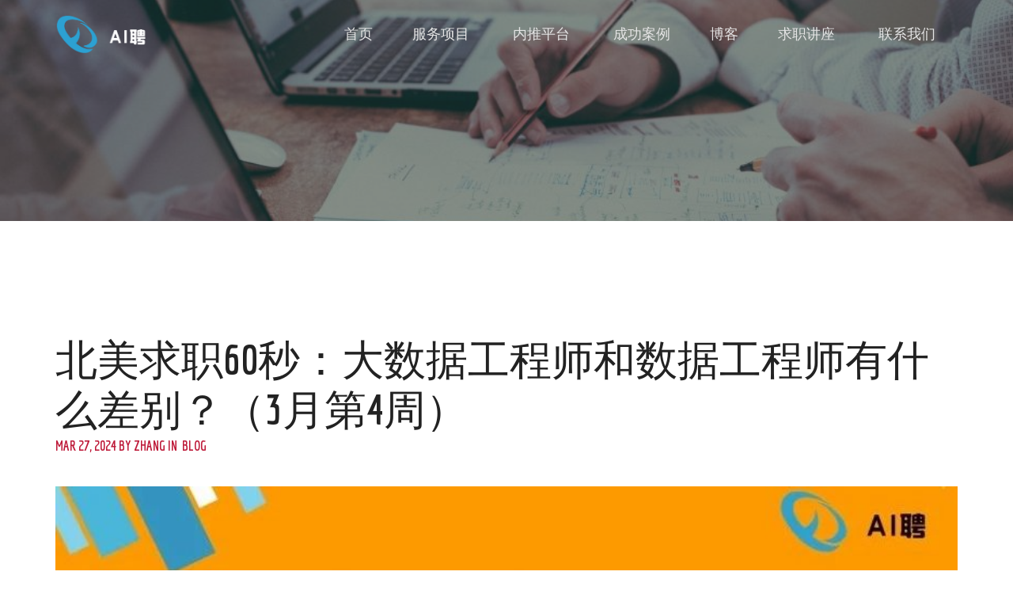

--- FILE ---
content_type: text/html; charset=UTF-8
request_url: https://aipin.io/2024/03/27/what-is-the-difference-between-big-data-engineers-and-data-engineers/
body_size: 14994
content:
<!DOCTYPE html>
<html lang="en-US">
    <head>
        <meta charset="UTF-8">
        <meta http-equiv="X-UA-Compatible" content="IE=edge">
        <meta name="viewport" content="width=device-width, initial-scale=1, maximum-scale=1">
        <link rel="profile" href="">
        <link rel="pingback" href="https://aipin.io/xmlrpc.php">
        <title>北美求职60秒：大数据工程师和数据工程师有什么差别？（3月第4周） &#8211; AI聘</title>
<meta name='robots' content='max-image-preview:large' />
	<style>img:is([sizes="auto" i], [sizes^="auto," i]) { contain-intrinsic-size: 3000px 1500px }</style>
	<link rel='dns-prefetch' href='//js.hs-scripts.com' />
<link rel='dns-prefetch' href='//fonts.googleapis.com' />
<link rel="alternate" type="application/rss+xml" title="AI聘 &raquo; Feed" href="https://aipin.io/feed/" />
<link rel="alternate" type="application/rss+xml" title="AI聘 &raquo; Comments Feed" href="https://aipin.io/comments/feed/" />
<link rel="alternate" type="text/calendar" title="AI聘 &raquo; iCal Feed" href="https://aipin.io/events/?ical=1" />
<link rel="alternate" type="application/rss+xml" title="AI聘 &raquo; 北美求职60秒：大数据工程师和数据工程师有什么差别？（3月第4周） Comments Feed" href="https://aipin.io/2024/03/27/what-is-the-difference-between-big-data-engineers-and-data-engineers/feed/" />
<script type="text/javascript">
/* <![CDATA[ */
window._wpemojiSettings = {"baseUrl":"https:\/\/s.w.org\/images\/core\/emoji\/16.0.1\/72x72\/","ext":".png","svgUrl":"https:\/\/s.w.org\/images\/core\/emoji\/16.0.1\/svg\/","svgExt":".svg","source":{"concatemoji":"https:\/\/aipin.io\/wp-includes\/js\/wp-emoji-release.min.js?ver=6.8.3"}};
/*! This file is auto-generated */
!function(s,n){var o,i,e;function c(e){try{var t={supportTests:e,timestamp:(new Date).valueOf()};sessionStorage.setItem(o,JSON.stringify(t))}catch(e){}}function p(e,t,n){e.clearRect(0,0,e.canvas.width,e.canvas.height),e.fillText(t,0,0);var t=new Uint32Array(e.getImageData(0,0,e.canvas.width,e.canvas.height).data),a=(e.clearRect(0,0,e.canvas.width,e.canvas.height),e.fillText(n,0,0),new Uint32Array(e.getImageData(0,0,e.canvas.width,e.canvas.height).data));return t.every(function(e,t){return e===a[t]})}function u(e,t){e.clearRect(0,0,e.canvas.width,e.canvas.height),e.fillText(t,0,0);for(var n=e.getImageData(16,16,1,1),a=0;a<n.data.length;a++)if(0!==n.data[a])return!1;return!0}function f(e,t,n,a){switch(t){case"flag":return n(e,"\ud83c\udff3\ufe0f\u200d\u26a7\ufe0f","\ud83c\udff3\ufe0f\u200b\u26a7\ufe0f")?!1:!n(e,"\ud83c\udde8\ud83c\uddf6","\ud83c\udde8\u200b\ud83c\uddf6")&&!n(e,"\ud83c\udff4\udb40\udc67\udb40\udc62\udb40\udc65\udb40\udc6e\udb40\udc67\udb40\udc7f","\ud83c\udff4\u200b\udb40\udc67\u200b\udb40\udc62\u200b\udb40\udc65\u200b\udb40\udc6e\u200b\udb40\udc67\u200b\udb40\udc7f");case"emoji":return!a(e,"\ud83e\udedf")}return!1}function g(e,t,n,a){var r="undefined"!=typeof WorkerGlobalScope&&self instanceof WorkerGlobalScope?new OffscreenCanvas(300,150):s.createElement("canvas"),o=r.getContext("2d",{willReadFrequently:!0}),i=(o.textBaseline="top",o.font="600 32px Arial",{});return e.forEach(function(e){i[e]=t(o,e,n,a)}),i}function t(e){var t=s.createElement("script");t.src=e,t.defer=!0,s.head.appendChild(t)}"undefined"!=typeof Promise&&(o="wpEmojiSettingsSupports",i=["flag","emoji"],n.supports={everything:!0,everythingExceptFlag:!0},e=new Promise(function(e){s.addEventListener("DOMContentLoaded",e,{once:!0})}),new Promise(function(t){var n=function(){try{var e=JSON.parse(sessionStorage.getItem(o));if("object"==typeof e&&"number"==typeof e.timestamp&&(new Date).valueOf()<e.timestamp+604800&&"object"==typeof e.supportTests)return e.supportTests}catch(e){}return null}();if(!n){if("undefined"!=typeof Worker&&"undefined"!=typeof OffscreenCanvas&&"undefined"!=typeof URL&&URL.createObjectURL&&"undefined"!=typeof Blob)try{var e="postMessage("+g.toString()+"("+[JSON.stringify(i),f.toString(),p.toString(),u.toString()].join(",")+"));",a=new Blob([e],{type:"text/javascript"}),r=new Worker(URL.createObjectURL(a),{name:"wpTestEmojiSupports"});return void(r.onmessage=function(e){c(n=e.data),r.terminate(),t(n)})}catch(e){}c(n=g(i,f,p,u))}t(n)}).then(function(e){for(var t in e)n.supports[t]=e[t],n.supports.everything=n.supports.everything&&n.supports[t],"flag"!==t&&(n.supports.everythingExceptFlag=n.supports.everythingExceptFlag&&n.supports[t]);n.supports.everythingExceptFlag=n.supports.everythingExceptFlag&&!n.supports.flag,n.DOMReady=!1,n.readyCallback=function(){n.DOMReady=!0}}).then(function(){return e}).then(function(){var e;n.supports.everything||(n.readyCallback(),(e=n.source||{}).concatemoji?t(e.concatemoji):e.wpemoji&&e.twemoji&&(t(e.twemoji),t(e.wpemoji)))}))}((window,document),window._wpemojiSettings);
/* ]]> */
</script>
<style id='wp-emoji-styles-inline-css' type='text/css'>

	img.wp-smiley, img.emoji {
		display: inline !important;
		border: none !important;
		box-shadow: none !important;
		height: 1em !important;
		width: 1em !important;
		margin: 0 0.07em !important;
		vertical-align: -0.1em !important;
		background: none !important;
		padding: 0 !important;
	}
</style>
<link rel='stylesheet' id='wp-block-library-css' href='https://aipin.io/wp-includes/css/dist/block-library/style.min.css?ver=6.8.3' type='text/css' media='all' />
<style id='classic-theme-styles-inline-css' type='text/css'>
/*! This file is auto-generated */
.wp-block-button__link{color:#fff;background-color:#32373c;border-radius:9999px;box-shadow:none;text-decoration:none;padding:calc(.667em + 2px) calc(1.333em + 2px);font-size:1.125em}.wp-block-file__button{background:#32373c;color:#fff;text-decoration:none}
</style>
<style id='global-styles-inline-css' type='text/css'>
:root{--wp--preset--aspect-ratio--square: 1;--wp--preset--aspect-ratio--4-3: 4/3;--wp--preset--aspect-ratio--3-4: 3/4;--wp--preset--aspect-ratio--3-2: 3/2;--wp--preset--aspect-ratio--2-3: 2/3;--wp--preset--aspect-ratio--16-9: 16/9;--wp--preset--aspect-ratio--9-16: 9/16;--wp--preset--color--black: #000000;--wp--preset--color--cyan-bluish-gray: #abb8c3;--wp--preset--color--white: #ffffff;--wp--preset--color--pale-pink: #f78da7;--wp--preset--color--vivid-red: #cf2e2e;--wp--preset--color--luminous-vivid-orange: #ff6900;--wp--preset--color--luminous-vivid-amber: #fcb900;--wp--preset--color--light-green-cyan: #7bdcb5;--wp--preset--color--vivid-green-cyan: #00d084;--wp--preset--color--pale-cyan-blue: #8ed1fc;--wp--preset--color--vivid-cyan-blue: #0693e3;--wp--preset--color--vivid-purple: #9b51e0;--wp--preset--gradient--vivid-cyan-blue-to-vivid-purple: linear-gradient(135deg,rgba(6,147,227,1) 0%,rgb(155,81,224) 100%);--wp--preset--gradient--light-green-cyan-to-vivid-green-cyan: linear-gradient(135deg,rgb(122,220,180) 0%,rgb(0,208,130) 100%);--wp--preset--gradient--luminous-vivid-amber-to-luminous-vivid-orange: linear-gradient(135deg,rgba(252,185,0,1) 0%,rgba(255,105,0,1) 100%);--wp--preset--gradient--luminous-vivid-orange-to-vivid-red: linear-gradient(135deg,rgba(255,105,0,1) 0%,rgb(207,46,46) 100%);--wp--preset--gradient--very-light-gray-to-cyan-bluish-gray: linear-gradient(135deg,rgb(238,238,238) 0%,rgb(169,184,195) 100%);--wp--preset--gradient--cool-to-warm-spectrum: linear-gradient(135deg,rgb(74,234,220) 0%,rgb(151,120,209) 20%,rgb(207,42,186) 40%,rgb(238,44,130) 60%,rgb(251,105,98) 80%,rgb(254,248,76) 100%);--wp--preset--gradient--blush-light-purple: linear-gradient(135deg,rgb(255,206,236) 0%,rgb(152,150,240) 100%);--wp--preset--gradient--blush-bordeaux: linear-gradient(135deg,rgb(254,205,165) 0%,rgb(254,45,45) 50%,rgb(107,0,62) 100%);--wp--preset--gradient--luminous-dusk: linear-gradient(135deg,rgb(255,203,112) 0%,rgb(199,81,192) 50%,rgb(65,88,208) 100%);--wp--preset--gradient--pale-ocean: linear-gradient(135deg,rgb(255,245,203) 0%,rgb(182,227,212) 50%,rgb(51,167,181) 100%);--wp--preset--gradient--electric-grass: linear-gradient(135deg,rgb(202,248,128) 0%,rgb(113,206,126) 100%);--wp--preset--gradient--midnight: linear-gradient(135deg,rgb(2,3,129) 0%,rgb(40,116,252) 100%);--wp--preset--font-size--small: 13px;--wp--preset--font-size--medium: 20px;--wp--preset--font-size--large: 36px;--wp--preset--font-size--x-large: 42px;--wp--preset--spacing--20: 0.44rem;--wp--preset--spacing--30: 0.67rem;--wp--preset--spacing--40: 1rem;--wp--preset--spacing--50: 1.5rem;--wp--preset--spacing--60: 2.25rem;--wp--preset--spacing--70: 3.38rem;--wp--preset--spacing--80: 5.06rem;--wp--preset--shadow--natural: 6px 6px 9px rgba(0, 0, 0, 0.2);--wp--preset--shadow--deep: 12px 12px 50px rgba(0, 0, 0, 0.4);--wp--preset--shadow--sharp: 6px 6px 0px rgba(0, 0, 0, 0.2);--wp--preset--shadow--outlined: 6px 6px 0px -3px rgba(255, 255, 255, 1), 6px 6px rgba(0, 0, 0, 1);--wp--preset--shadow--crisp: 6px 6px 0px rgba(0, 0, 0, 1);}:where(.is-layout-flex){gap: 0.5em;}:where(.is-layout-grid){gap: 0.5em;}body .is-layout-flex{display: flex;}.is-layout-flex{flex-wrap: wrap;align-items: center;}.is-layout-flex > :is(*, div){margin: 0;}body .is-layout-grid{display: grid;}.is-layout-grid > :is(*, div){margin: 0;}:where(.wp-block-columns.is-layout-flex){gap: 2em;}:where(.wp-block-columns.is-layout-grid){gap: 2em;}:where(.wp-block-post-template.is-layout-flex){gap: 1.25em;}:where(.wp-block-post-template.is-layout-grid){gap: 1.25em;}.has-black-color{color: var(--wp--preset--color--black) !important;}.has-cyan-bluish-gray-color{color: var(--wp--preset--color--cyan-bluish-gray) !important;}.has-white-color{color: var(--wp--preset--color--white) !important;}.has-pale-pink-color{color: var(--wp--preset--color--pale-pink) !important;}.has-vivid-red-color{color: var(--wp--preset--color--vivid-red) !important;}.has-luminous-vivid-orange-color{color: var(--wp--preset--color--luminous-vivid-orange) !important;}.has-luminous-vivid-amber-color{color: var(--wp--preset--color--luminous-vivid-amber) !important;}.has-light-green-cyan-color{color: var(--wp--preset--color--light-green-cyan) !important;}.has-vivid-green-cyan-color{color: var(--wp--preset--color--vivid-green-cyan) !important;}.has-pale-cyan-blue-color{color: var(--wp--preset--color--pale-cyan-blue) !important;}.has-vivid-cyan-blue-color{color: var(--wp--preset--color--vivid-cyan-blue) !important;}.has-vivid-purple-color{color: var(--wp--preset--color--vivid-purple) !important;}.has-black-background-color{background-color: var(--wp--preset--color--black) !important;}.has-cyan-bluish-gray-background-color{background-color: var(--wp--preset--color--cyan-bluish-gray) !important;}.has-white-background-color{background-color: var(--wp--preset--color--white) !important;}.has-pale-pink-background-color{background-color: var(--wp--preset--color--pale-pink) !important;}.has-vivid-red-background-color{background-color: var(--wp--preset--color--vivid-red) !important;}.has-luminous-vivid-orange-background-color{background-color: var(--wp--preset--color--luminous-vivid-orange) !important;}.has-luminous-vivid-amber-background-color{background-color: var(--wp--preset--color--luminous-vivid-amber) !important;}.has-light-green-cyan-background-color{background-color: var(--wp--preset--color--light-green-cyan) !important;}.has-vivid-green-cyan-background-color{background-color: var(--wp--preset--color--vivid-green-cyan) !important;}.has-pale-cyan-blue-background-color{background-color: var(--wp--preset--color--pale-cyan-blue) !important;}.has-vivid-cyan-blue-background-color{background-color: var(--wp--preset--color--vivid-cyan-blue) !important;}.has-vivid-purple-background-color{background-color: var(--wp--preset--color--vivid-purple) !important;}.has-black-border-color{border-color: var(--wp--preset--color--black) !important;}.has-cyan-bluish-gray-border-color{border-color: var(--wp--preset--color--cyan-bluish-gray) !important;}.has-white-border-color{border-color: var(--wp--preset--color--white) !important;}.has-pale-pink-border-color{border-color: var(--wp--preset--color--pale-pink) !important;}.has-vivid-red-border-color{border-color: var(--wp--preset--color--vivid-red) !important;}.has-luminous-vivid-orange-border-color{border-color: var(--wp--preset--color--luminous-vivid-orange) !important;}.has-luminous-vivid-amber-border-color{border-color: var(--wp--preset--color--luminous-vivid-amber) !important;}.has-light-green-cyan-border-color{border-color: var(--wp--preset--color--light-green-cyan) !important;}.has-vivid-green-cyan-border-color{border-color: var(--wp--preset--color--vivid-green-cyan) !important;}.has-pale-cyan-blue-border-color{border-color: var(--wp--preset--color--pale-cyan-blue) !important;}.has-vivid-cyan-blue-border-color{border-color: var(--wp--preset--color--vivid-cyan-blue) !important;}.has-vivid-purple-border-color{border-color: var(--wp--preset--color--vivid-purple) !important;}.has-vivid-cyan-blue-to-vivid-purple-gradient-background{background: var(--wp--preset--gradient--vivid-cyan-blue-to-vivid-purple) !important;}.has-light-green-cyan-to-vivid-green-cyan-gradient-background{background: var(--wp--preset--gradient--light-green-cyan-to-vivid-green-cyan) !important;}.has-luminous-vivid-amber-to-luminous-vivid-orange-gradient-background{background: var(--wp--preset--gradient--luminous-vivid-amber-to-luminous-vivid-orange) !important;}.has-luminous-vivid-orange-to-vivid-red-gradient-background{background: var(--wp--preset--gradient--luminous-vivid-orange-to-vivid-red) !important;}.has-very-light-gray-to-cyan-bluish-gray-gradient-background{background: var(--wp--preset--gradient--very-light-gray-to-cyan-bluish-gray) !important;}.has-cool-to-warm-spectrum-gradient-background{background: var(--wp--preset--gradient--cool-to-warm-spectrum) !important;}.has-blush-light-purple-gradient-background{background: var(--wp--preset--gradient--blush-light-purple) !important;}.has-blush-bordeaux-gradient-background{background: var(--wp--preset--gradient--blush-bordeaux) !important;}.has-luminous-dusk-gradient-background{background: var(--wp--preset--gradient--luminous-dusk) !important;}.has-pale-ocean-gradient-background{background: var(--wp--preset--gradient--pale-ocean) !important;}.has-electric-grass-gradient-background{background: var(--wp--preset--gradient--electric-grass) !important;}.has-midnight-gradient-background{background: var(--wp--preset--gradient--midnight) !important;}.has-small-font-size{font-size: var(--wp--preset--font-size--small) !important;}.has-medium-font-size{font-size: var(--wp--preset--font-size--medium) !important;}.has-large-font-size{font-size: var(--wp--preset--font-size--large) !important;}.has-x-large-font-size{font-size: var(--wp--preset--font-size--x-large) !important;}
:where(.wp-block-post-template.is-layout-flex){gap: 1.25em;}:where(.wp-block-post-template.is-layout-grid){gap: 1.25em;}
:where(.wp-block-columns.is-layout-flex){gap: 2em;}:where(.wp-block-columns.is-layout-grid){gap: 2em;}
:root :where(.wp-block-pullquote){font-size: 1.5em;line-height: 1.6;}
</style>
<link rel='stylesheet' id='evnt-vc-extensions-css' href='https://aipin.io/wp-content/plugins/evnt-vc-extensions/public/css/evnt-vc-extensions-public.css?ver=1.0.0' type='text/css' media='all' />
<link rel='stylesheet' id='fastgallery-vc-main-style-css' href='https://aipin.io/wp-content/plugins/fastgallery_vc/assets/css/style.css?ver=6.8.3' type='text/css' media='all' />
<link rel='stylesheet' id='vidbg-frontend-style-css' href='https://aipin.io/wp-content/plugins/video-background/css/pushlabs-vidbg.css?ver=2.7.7' type='text/css' media='all' />
<link rel='stylesheet' id='evnt-fonts-css' href='//fonts.googleapis.com/css?family=Lato%3A400%2C400italic%2C700%2C700italic%7CEconomica%3A700&#038;ver=1.0.0' type='text/css' media='all' />
<link rel='stylesheet' id='bootstrap-css' href='https://aipin.io/wp-content/themes/evnt/css/bootstrap.min.css?ver=6.8.3' type='text/css' media='all' />
<link rel='stylesheet' id='superslides-css' href='https://aipin.io/wp-content/themes/evnt/css/superslides.css?ver=6.8.3' type='text/css' media='all' />
<link rel='stylesheet' id='uber-google-maps-css' href='https://aipin.io/wp-content/themes/evnt/css/uber-google-maps.css?ver=6.8.3' type='text/css' media='all' />
<link rel='stylesheet' id='webslidemenu-css' href='https://aipin.io/wp-content/themes/evnt/css/webslidemenu.css?ver=6.8.3' type='text/css' media='all' />
<link rel='stylesheet' id='lightgallery-css' href='https://aipin.io/wp-content/themes/evnt/css/lightgallery.css?ver=6.8.3' type='text/css' media='all' />
<link rel='stylesheet' id='fontawesome-css' href='https://aipin.io/wp-content/themes/evnt/css/font-awesome.min.css?ver=6.8.3' type='text/css' media='all' />
<link rel='stylesheet' id='evnt-style-css' href='https://aipin.io/wp-content/themes/evnt-child/style.css?ver=6.8.3' type='text/css' media='all' />
<link rel='stylesheet' id='google_fonts-css' href='//fonts.googleapis.com/css?family=Lato:400,700|Montserrat:700' type='text/css' media='all' />
<style id='akismet-widget-style-inline-css' type='text/css'>

			.a-stats {
				--akismet-color-mid-green: #357b49;
				--akismet-color-white: #fff;
				--akismet-color-light-grey: #f6f7f7;

				max-width: 350px;
				width: auto;
			}

			.a-stats * {
				all: unset;
				box-sizing: border-box;
			}

			.a-stats strong {
				font-weight: 600;
			}

			.a-stats a.a-stats__link,
			.a-stats a.a-stats__link:visited,
			.a-stats a.a-stats__link:active {
				background: var(--akismet-color-mid-green);
				border: none;
				box-shadow: none;
				border-radius: 8px;
				color: var(--akismet-color-white);
				cursor: pointer;
				display: block;
				font-family: -apple-system, BlinkMacSystemFont, 'Segoe UI', 'Roboto', 'Oxygen-Sans', 'Ubuntu', 'Cantarell', 'Helvetica Neue', sans-serif;
				font-weight: 500;
				padding: 12px;
				text-align: center;
				text-decoration: none;
				transition: all 0.2s ease;
			}

			/* Extra specificity to deal with TwentyTwentyOne focus style */
			.widget .a-stats a.a-stats__link:focus {
				background: var(--akismet-color-mid-green);
				color: var(--akismet-color-white);
				text-decoration: none;
			}

			.a-stats a.a-stats__link:hover {
				filter: brightness(110%);
				box-shadow: 0 4px 12px rgba(0, 0, 0, 0.06), 0 0 2px rgba(0, 0, 0, 0.16);
			}

			.a-stats .count {
				color: var(--akismet-color-white);
				display: block;
				font-size: 1.5em;
				line-height: 1.4;
				padding: 0 13px;
				white-space: nowrap;
			}
		
</style>
<script type="text/javascript" src="https://aipin.io/wp-includes/js/jquery/jquery.min.js?ver=3.7.1" id="jquery-core-js"></script>
<script type="text/javascript" src="https://aipin.io/wp-includes/js/jquery/jquery-migrate.min.js?ver=3.4.1" id="jquery-migrate-js"></script>
<script type="text/javascript" src="https://aipin.io/wp-content/plugins/evnt-vc-extensions/public/js/evnt-vc-extensions-public.js?ver=1.0.0" id="evnt-vc-extensions-js"></script>
<link rel="https://api.w.org/" href="https://aipin.io/wp-json/" /><link rel="alternate" title="JSON" type="application/json" href="https://aipin.io/wp-json/wp/v2/posts/11556" /><link rel="EditURI" type="application/rsd+xml" title="RSD" href="https://aipin.io/xmlrpc.php?rsd" />
<meta name="generator" content="WordPress 6.8.3" />
<link rel="canonical" href="https://aipin.io/2024/03/27/what-is-the-difference-between-big-data-engineers-and-data-engineers/" />
<link rel='shortlink' href='https://aipin.io/?p=11556' />
<link rel="alternate" title="oEmbed (JSON)" type="application/json+oembed" href="https://aipin.io/wp-json/oembed/1.0/embed?url=https%3A%2F%2Faipin.io%2F2024%2F03%2F27%2Fwhat-is-the-difference-between-big-data-engineers-and-data-engineers%2F" />
<link rel="alternate" title="oEmbed (XML)" type="text/xml+oembed" href="https://aipin.io/wp-json/oembed/1.0/embed?url=https%3A%2F%2Faipin.io%2F2024%2F03%2F27%2Fwhat-is-the-difference-between-big-data-engineers-and-data-engineers%2F&#038;format=xml" />
<script async src="https://www.googletagmanager.com/gtag/js?id=UA-89544867-4"></script>
<script>
  window.dataLayer = window.dataLayer || [];
  function gtag(){dataLayer.push(arguments);}
  gtag('js', new Date());

  gtag('config', 'UA-89544867-4');
</script>			<!-- DO NOT COPY THIS SNIPPET! Start of Page Analytics Tracking for HubSpot WordPress plugin v11.3.33-->
			<script class="hsq-set-content-id" data-content-id="blog-post">
				var _hsq = _hsq || [];
				_hsq.push(["setContentType", "blog-post"]);
			</script>
			<!-- DO NOT COPY THIS SNIPPET! End of Page Analytics Tracking for HubSpot WordPress plugin -->
			<style type="text/css" media="screen">.menu-item.hide_this_item{ display:none !important; }</style><meta name="tec-api-version" content="v1"><meta name="tec-api-origin" content="https://aipin.io"><link rel="https://theeventscalendar.com/" href="https://aipin.io/wp-json/tribe/events/v1/" />    <style type="text/css">

        body {
            color: #888;
        }

        h1,
        .post-title a,
        .post-title a:hover {
            color: #000;
        }
        h2 {
            color: #000;
        }
        h3 {
            color: #000;
        }
        h4 {
            color: #000;
        }
        h5 {
            color: #000;
        }
        h6 {
            color: #000;
        }

                    #header #main-nav > li > a {
                height: 320px;
                line-height: 320px;
            }
            #logo a,
            #logo img { line-height: 300px; }
        
        #header,
        #header-background {
            background-color: #be1a39;
        }

        #header #main-nav li:hover ul {
            background-color: #12a0a9;    		
        }

        #header #main-nav ul li.current-menu-item a,
        #header #main-nav ul li a:hover {
            background-color: #109098;
        }

        h2::after,
        #reply-title::after,
        .btn-danger,
        .apply-with-facebook:hover,
        .apply-with-linkedin:hover,
        .apply-with-xing:hover,
        .work-experience .img-circle,
        .post .meta::after,
        .pagination > .active > a, .pagination > .active > span, .pagination > .active > a:hover, .pagination > .active > span:hover, .pagination > .active > a:focus, .pagination > .active > span:focus,
        #cjfm-modalbox-login-form h3, #cjfm-modalbox-register-form h3
        {
            background-color: #be1a39;
        }
        #content .sharedaddy ul li a,
        .cjfm-form .cjfm-btn,
        .popular .title {
            background-color: #be1a39 !important;
        }
        .counter,
        .apply-with-facebook,
        .apply-with-linkedin,
        .apply-with-xing{
            border-color: #be1a39;
        }
        .flexmenu.fm-sm .navicon:after {    		
            border-top-color: #be1a39;
        }
        a,
        .counter .description,
        .recent-blog-posts h5,
        .section-title h4,
        #title h4,
        .item-meta,
        .apply-with-facebook,
        .apply-with-linkedin,
        .apply-with-xing,
        h4.date,
        .meta i,
        .fa-stack,
        .pagination > li > a, .pagination > li > span,
        #loader i{
            color: #be1a39;
        }

        a:hover, a:active, a:focus {
            color: #e5405f;
        }
        .btn-danger:hover, .btn-danger:focus, .btn-danger:active, .btn-danger:active:hover, .btn-danger:active:focus {
            background-color: #e5405f;    		
        }
        .vc_btn3.vc_btn3-color-danger, .vc_btn3.vc_btn3-color-danger.vc_btn3-style-flat {
            background-color: #be1a39;

        }
        .vc_btn3.vc_btn3-color-danger.vc_btn3-style-flat:focus,
        .vc_btn3.vc_btn3-color-danger.vc_btn3-style-flat:hover,
        .vc_btn3.vc_btn3-color-danger:focus,
        .vc_btn3.vc_btn3-color-danger:hover {
            background-color: #e5405f !important;

        }

        #header #main-nav > li > a.cjfm-show-login-form,
        #header #main-nav > li > a.cjfm-show-register-form,
        #header #main-nav > li.user-nav > a {
            color: #08474b;
        }

        .color-alternative,
        .color-alternative a,
        .testimonials-carousel blockquote footer {
            color: #fff;
        }
        .color-alternative h1 {
            color: #fff;
        }
        .color-alternative h2 {
            color: #000;
        }
        .color-alternative h3 {
            color: #fff;
        }
        .color-alternative h4 {
            color: #be1a39;
        }
        .color-alternative h5,
        .color-alternative i.fa {
            color: #000;
        }
        .color-alternative h6 {
            color: #fff;
        }
        .color-alternative h2::after {
            background-color: #fff;
        }
    </style>
    <!--Evnt Main Color-->

    <style>
        .square {
            color: #be1a39;
        }
        .headings h6 {
            color: #be1a39; 
        }
        a {
            color: #be1a39;

        }
        .btn-primary {
            background: #be1a39;
        }
        address:before,
        .phone:before,
        .email:before {
            color: #be1a39;

        }
        ul.circles li span {
            background: #be1a39;

        }
        .wsmenu > ul > li:hover {
            background: #be1a39;
        }
        #slider-content form {
            background: #be1a39;

        }
        ul#countdown li {
            background: #be1a39;

        }

        .service:hover .square:after {
            background: #be1a39;
        }
        .speaker-credits i.fa {
            border: 1px solid #be1a39;
        }
        .speakers1 .speaker .flipper .front h6 {
            color: #be1a39;
        }
        .speakers2 .speaker .back .content .title {
            color: #be1a39;
        }
        .speakers3 .row a:hover img {
            border: 5px solid #be1a39;
        }
        .speakers3 .row .info-box .content h6 {
            color: #be1a39;
        }
        .speakers3 .row .info-box footer ul li i {
            color: #be1a39;
        }
        .speakers4 .speaker .hover:before {
            background: #be1a39;
        }
        .speakers4 .speaker .content h6 {
            color: #be1a39;
        }
        .schedule1 .row a:hover img {
            border: 5px solid #be1a39;
        }
        .schedule1 .row .info-box footer ul li i {
            color: #be1a39;
        }
        .schedule2 .time:before,
        .schedule2 .venue:before {
            color: #be1a39;
        }
        .schedule2 .content-box .trigger {
            background: #be1a39;
        }
        .schedule2 .content-box h4 a:hover {
            color: #be1a39;
        }
        .schedule2 .content-box .speaker:before {
            color: #be1a39;
        }
        .schedule3 .table-bordered thead tr th:before {
            color: #be1a39;
        }
        .schedule3 .table-bordered tbody tr th:before {
            color: #be1a39;
        }
        .schedule3 .table-bordered tbody tr td.talk {
            background: #be1a39;

        }
        .schedule4 .day .date:before {
            color: #be1a39;

        }
        .schedule4 .day .row .date:before,
        .schedule4 .day .row .time:before,
        .schedule4 .day .row .subject:before,
        .schedule4 .day .row .speaker:before,
        .schedule4 .day .row .venue:before {
            color: #be1a39;

        }
        .schedule4 .day .row .subject a:hover {
            color: #be1a39;
        }
        .schedule4 .day .row .speaker a:hover {
            color: #be1a39;
        }
        .feature .text h6, .feature-mobile .text h6{
            color: #be1a39;
        }
        .prices1 .pricetable h6 {
            color: #be1a39;

        }
        .prices1 .pricetable .price sup,
        .prices1 .pricetable .price sub {
            color: #be1a39;

        }
        .prices1 .pricetable .discount {
            background: #be1a39;

        }
        .prices2 .pricetable h6 {
            color: #be1a39;

        }
        .prices2 .pricetable .price sup,
        .prices2 .pricetable .price sub {
            color: #be1a39;

        }
        .prices2 .pricetable .discount {
            background: #be1a39;

        }
        .prices3 .pricetable h6 {
            color: #be1a39;

        }
        .prices3 .pricetable .price {
            background: #be1a39;

        }
        .prices3 .pricetable .discount {
            background: #be1a39;

        }
        .prices4 .pricetable h6 {
            color: #be1a39;

        }
        .prices4 .pricetable .price {
            background: #be1a39;

        }
        .prices4 .pricetable .discount {
            background: #be1a39;

        }
        .prices5 .pricetable h6 {
            color: #be1a39;

        }
        .prices5 .pricetable .price {
            background: #be1a39;

        }
        .prices5 .pricetable .discount {
            background: #be1a39;

        }
        .nav-tabs li.active a,
        .nav-tabs li.active a:hover,
        .nav-tabs li.active a:focus {
            background: #be1a39;
            border-bottom: 1px solid #be1a39;

        }
        .sponsors1 ul li a:before {
            background: #be1a39;

        }
        .feature-box .fa {
            color: #be1a39;

        }
        .gallery a:before {
            background: #be1a39;

        }
        .counter .number {
            border: 5px solid #be1a39;
        }
        .progress-bar {
            background: #be1a39;
        }
        .woocommerce #respond input#submit,
        .woocommerce a.button,
        .woocommerce button.button,
        .woocommerce input.button {
            background: #be1a39;
        }
        .woocommerce span.onsale {
            line-height: 2.8em;
            background: #be1a39;
        }
        .woocommerce-message,
        .woocommerce-info {
            border-top-color: #be1a39;
        }
        .woocommerce .woocommerce-info:before {
            color: #be1a39;
        }
        .woocommerce-MyAccount-navigation ul li a:before {
            color: #be1a39;
        }
        .post .image span {
            background: #be1a39;
        }
        .post .image:before {
            background: #be1a39;
        }
        .post .meta {
            color: #be1a39;
        }
        .post.featured:after {
            background: #be1a39;
        }
        #single-post .author h6 {
            color: #be1a39;
        }
        #prefooter ul li a:before {
            color: #be1a39;
        }
        #prefooter .widget.widget_address_widget a {
            color: #be1a39;
        }
        .footer ul li a:before {
            color: #be1a39;
        }
        .widget_search input.search-submit{
            background: #be1a39;

        }

        /*hover*/
        a:hover {
            color:  #e5405f;
        }

        .btn-primary:hover {
            background:  #e5405f;
            color: #fff; 
        }
        .woocommerce #respond input#submit:hover,
        .woocommerce a.button:hover,
        .woocommerce button.button:hover,
        .woocommerce input.button:hover {
            background:  #e5405f;
        }
        .widget_search input.search-submit:hover {
            background:  #e5405f;
        }


    </style>


    <meta name="generator" content="Powered by WPBakery Page Builder - drag and drop page builder for WordPress."/>
<!-- Custom CSS -->
<style>
#menu-menu-main>li:last-child {
  
  background-color: #be1a39;
  border: 2px solid white;
  border-radius: 5px;
}

#menu-menu-main>li:last-child:hover { 
  background-color: white;
  border: 2px solid #be1a39;
  color: black !important;
}

#menu-menu-main>li:last-child a:hover { 
  color: black;
}

.noHeadImage header.topheader {
	background-color:black;
}

</style>
<!-- Generated by https://wordpress.org/plugins/theme-junkie-custom-css/ -->
<link rel="icon" href="https://aipin.io/wp-content/uploads/2018/12/cropped-logo-e1544581577489-32x32.png" sizes="32x32" />
<link rel="icon" href="https://aipin.io/wp-content/uploads/2018/12/cropped-logo-e1544581577489-192x192.png" sizes="192x192" />
<link rel="apple-touch-icon" href="https://aipin.io/wp-content/uploads/2018/12/cropped-logo-e1544581577489-180x180.png" />
<meta name="msapplication-TileImage" content="https://aipin.io/wp-content/uploads/2018/12/cropped-logo-e1544581577489-270x270.png" />
<noscript><style> .wpb_animate_when_almost_visible { opacity: 1; }</style></noscript>    </head>
    <body class="wp-singular post-template-default single single-post postid-11556 single-format-standard wp-theme-evnt wp-child-theme-evnt-child tribe-no-js  wpb-js-composer js-comp-ver-6.10.0 vc_responsive">

        <div class="wsmenucontainer">
            <div class="overlapblackbg"></div>
            <div class="wsmobileheader">
                <a id="wsnavtoggle" class="animated-arrow"><span></span></a>
                <a class="smallogo">
                                            <img src="https://aipin.io/wp-content/uploads/2018/12/logo-e1544581577489.png" alt="logo">
                                    </a>
            </div>
            <header class="topheader">
                <div class="header-image">
                    <img src="https://aipin.io/wp-content/uploads/2019/07/cropped-backgroudaiping.jpg" alt="Header Image">
                </div>
                <div class="container">
                    <div class="row">
                        <div class="col-sm-12">
                            <div class=" bigmegamenu">
                                <div class="logo">
                                    <a href="https://aipin.io/">
                                                                                    <img src="https://aipin.io/wp-content/uploads/2018/12/logo-e1544581577489.png" alt="logo">
                                                                            </a>
                                </div>
                                <nav class="wsmenu">
                                    <ul id="menu-menu-bch-en" class="mobile-sub wsmenu-list"><li id="menu-item-4129" class="menu-item menu-item-type-custom menu-item-object-custom menu-item-home menu-item-4129"><a href="https://aipin.io">首页</a></li>
<li id="menu-item-5759" class="menu-item menu-item-type-custom menu-item-object-custom menu-item-has-children menu-item-5759"><a href="#">服务项目</a>
<ul class="wsmenu-submenu">
	<li id="menu-item-11998" class="menu-item menu-item-type-post_type menu-item-object-page menu-item-11998"><a href="https://aipin.io/career-subscription-service/">订阅式求职服务</a></li>
	<li id="menu-item-4903" class="menu-item menu-item-type-post_type menu-item-object-page menu-item-4903"><a href="https://aipin.io/career-vip/">Career VIP项目</a></li>
	<li id="menu-item-5760" class="menu-item menu-item-type-post_type menu-item-object-page menu-item-5760"><a href="https://aipin.io/internvip/">Intern VIP 项目</a></li>
	<li id="menu-item-5761" class="menu-item menu-item-type-post_type menu-item-object-page menu-item-5761"><a href="https://aipin.io/h1b/">H-1B 保障计划</a></li>
	<li id="menu-item-11670" class="menu-item menu-item-type-post_type menu-item-object-page menu-item-11670"><a href="https://aipin.io/interview-hunter-%e7%bd%91%e7%94%b3%e4%bb%a3%e7%90%86%e6%9c%8d%e5%8a%a1/">网申代理服务</a></li>
</ul>
</li>
<li id="menu-item-7620" class="menu-item menu-item-type-custom menu-item-object-custom menu-item-has-children menu-item-7620"><a href="#">内推平台</a>
<ul class="wsmenu-submenu">
	<li id="menu-item-7622" class="menu-item menu-item-type-post_type menu-item-object-page menu-item-7622"><a href="https://aipin.io/need-referral/">我需要内推支持</a></li>
	<li id="menu-item-7621" class="menu-item menu-item-type-post_type menu-item-object-page menu-item-7621"><a href="https://aipin.io/referral-provider/">我可以帮助内推</a></li>
</ul>
</li>
<li id="menu-item-4904" class="menu-item menu-item-type-post_type menu-item-object-page menu-item-4904"><a href="https://aipin.io/testimonial/">成功案例</a></li>
<li id="menu-item-5001" class="menu-item menu-item-type-custom menu-item-object-custom menu-item-5001"><a href="/blog">博客</a></li>
<li id="menu-item-5762" class="menu-item menu-item-type-custom menu-item-object-custom menu-item-5762"><a href="/events/">求职讲座</a></li>
<li id="menu-item-4134" class="menu-item menu-item-type-custom menu-item-object-custom menu-item-4134"><a href="#contact">联系我们</a></li>
</ul>                                </nav> <!--.main -->
                            </div>
                        </div>
                    </div>
                </div>
            </header>

<div class="container">
    <div id="primary" class="content-area">
        <main id="main" class="site-main" role="main">

            <article id="post-11556" class="row post-11556 post type-post status-publish format-standard has-post-thumbnail hentry category-blog tag-e tag-115">
    
    <section id="single-post">
        <div class="container">

            <div class="row">
                <div class="col-sm-12">
                    <div class="headings">
                        <h1 class="post-title"><a href="https://aipin.io/2024/03/27/what-is-the-difference-between-big-data-engineers-and-data-engineers/">北美求职60秒：大数据工程师和数据工程师有什么差别？（3月第4周）</a></h1> 
                        <div class="meta">

                            Mar 27, 2024 by Zhang in &nbsp;Blog                        </div>
                    </div>
                    <div class="image-box"><img width="833" height="354" src="https://aipin.io/wp-content/uploads/2024/03/北美求职60秒-4.jpg" class="img-responsive image image-hover wp-post-image" alt="" decoding="async" fetchpriority="high" srcset="https://aipin.io/wp-content/uploads/2024/03/北美求职60秒-4.jpg 833w, https://aipin.io/wp-content/uploads/2024/03/北美求职60秒-4-300x127.jpg 300w, https://aipin.io/wp-content/uploads/2024/03/北美求职60秒-4-768x326.jpg 768w, https://aipin.io/wp-content/uploads/2024/03/北美求职60秒-4-750x319.jpg 750w, https://aipin.io/wp-content/uploads/2024/03/北美求职60秒-4-500x212.jpg 500w" sizes="(max-width: 833px) 100vw, 833px" /></div>
<p><strong>本期话题，带你了解“<strong>大数据工程师和数据工程师有什么差别？</strong>”</strong></p>



<span id="more-11556"></span>



<p class="has-background" style="background-color:#f4f7f8">大家好！欢迎观看由AI聘Youtube频道发布的全新改版后的北美职场分析类栏目“北美求职60秒”。关注北美市场，聚焦数据、软件类求职，60秒解析北美求职疑惑，助力求职成功！</p>



<p class="has-text-align-center has-luminous-vivid-orange-color has-text-color"><strong><strong>大数据工程师和数据工程师有什么差别？</strong></strong></p>



<p>大数据工程师<em>（Big Data Engineer）</em>和数据工程师<em>(Data Engineer)</em> 是数据岗位中常见的招聘岗位。很多求职者往往对二者的区别不是很了解，二者一字之差，但是之间也确实存在着差异，与此同时这两个角色也有一些相似和交叉之处。下面我们一起来细致分析一下二者的差别：</p>



<p><strong>1）职责范围和规模：</strong></p>



<ul class="wp-block-list">
<li><strong>大数据工程师：</strong>主要处理大量数据，通常以 3V 为特征——数量、多样性和速度。大数据工程师使用 Hadoop、Spark 等分布式系统以及其他旨在处理海量数据集的技术。</li>



<li><strong>数据工程师：</strong>专注于管理和优化数据管道、数据库和基础设施。虽然他们可能会处理大型数据集，但他们的重点可能不仅仅集中在大数据技术上。</li>
</ul>



<p><strong>2）工具和技术应用：</strong></p>



<ul class="wp-block-list">
<li><strong>大数据工程师：</strong>精通专门为处理大数据而设计的工具和技术，如Hadoop、Spark、Kafka、HBase等。</li>



<li><strong>数据工程师：</strong>熟练掌握数据库管理系统 <em>(DBMS)</em>，如 SQL 数据库<em>（例如 MySQL、PostgreSQL）</em>以及 NoSQL 数据库<em>（例如 MongoDB、Cassandra）</em>、ETL<em>（提取、转换、加载）</em>工具和数据仓库解决方案。</li>
</ul>



<p><strong>3）需要解决的问题差异：</strong></p>



<ul class="wp-block-list">
<li><strong>大数据工程师：</strong>通常负责解决与大规模数据存储、处理和分析相关的复杂问题。</li>



<li><strong>数据工程师：</strong>专注于构建和维护高效的数据管道、确保数据质量以及支持分析和报告需求。</li>
</ul>



<p><strong>4）技能和专业知识要求：</strong></p>



<ul class="wp-block-list">
<li><strong>大数据工程师：</strong>需要强大的编程技能<em>（例如 Java、Scala、Python）</em>以及分布式计算概念和大数据技术的知识。</li>



<li><strong>数据工程师：</strong>需要数据库设计、SQL 查询、脚本语言<em>（例如 Python、Bash）</em>、数据建模以及可能的云计算平台（如 AWS、Azure 或 Google Cloud）方面的专业知识。</li>
</ul>



<p><strong>5）数据处理方面：</strong></p>



<ul class="wp-block-list">
<li><strong>大数据工程师：</strong>通常处理大规模的结构化、半结构化和非结构化数据类型。</li>



<li><strong>数据工程师：</strong>主要处理结构化数据，但也可能根据组织的需求处理半结构化和非结构化数据。</li>
</ul>



<p><strong>6）分析与基础设施：</strong></p>



<ul class="wp-block-list">
<li><strong>大数据工程师：</strong>主要致力于提供数据分析和处理所需的基础设施和工具。</li>



<li><strong>数据工程师：</strong>更多地参与分析过程本身，包括设计数据模型、构建仪表板和支持数据驱动的决策。</li>
</ul>



<p><strong>虽然这两个角色之间存在一些重叠，但主要区别在于他们处理的数据的规模和复杂性以及他们用来管理和分析数据的技术。求职者在选择目标岗位的时候，可以根据自身的技术优势，以及岗位的具体要求来客观评判和选择适合自己的岗位。</strong></p>
	
                </div>
            </div>
                            <div class="author">
                    <div class="row">
                        <div class="col-sm-2">
                                                    </div>
                        <div class="col-sm-10">
                            <h4></h4>
                            <h6></h6>
                            <p></p>
                            <p><a href="" class="btn btn-primary">View profile</a></p>
                        </div>
                    </div>
                </div>
                    </div>
    </section>

    <div class="post_related_by-category" class="clear">

                            <div class="col-sm-4">
                    <div id="post-8350" class="post-8350 post type-post status-publish format-standard has-post-thumbnail hentry category-blog tag-103" >
    
    <div class="section">

                <div class="post ">
            <div class="image-box"><img width="700" height="298" src="https://aipin.io/wp-content/uploads/2022/02/想提高数据科学技能？这10-个Kaggle-的数据集你一定要练！.jpg" class="img-responsive image image-hover wp-post-image" alt="" decoding="async" srcset="https://aipin.io/wp-content/uploads/2022/02/想提高数据科学技能？这10-个Kaggle-的数据集你一定要练！.jpg 700w, https://aipin.io/wp-content/uploads/2022/02/想提高数据科学技能？这10-个Kaggle-的数据集你一定要练！-300x128.jpg 300w, https://aipin.io/wp-content/uploads/2022/02/想提高数据科学技能？这10-个Kaggle-的数据集你一定要练！-500x213.jpg 500w" sizes="(max-width: 700px) 100vw, 700px" /></div>            <h2 class="post-title"><a href="https://aipin.io/2022/02/07/10-datasets-from-kaggle-you-should-practice-on-to-improve-your-data-science-skills/">想提高数据科学技能？这10 个Kaggle 的数据集你一定要练！</a></h2><div class="meta">

Feb 07, 2022</div>
            <div class="summary">
<p>Kaggle 是一个网站，在这里，你可以找到解决数据科学问题的竞赛。任何人都可免费加入，让你有机会在各个行业的真实数据集上练习技能。</p>



</div>

                            <div class="author">
                    <a href="">
                        
                        <div class="name"></div>
                    </a>
                    <div class="title work-title"></div>
                </div>
                    </div>
    </div>
</div>

                </div>

                                <div class="col-sm-4">
                    <div id="post-11216" class="post-11216 post type-post status-publish format-standard has-post-thumbnail hentry category-blog tag-139" >
    
    <div class="section">

                <div class="post ">
            <div class="image-box"><img width="768" height="431" src="https://aipin.io/wp-content/uploads/2023/05/AI.png" class="img-responsive image image-hover wp-post-image" alt="" decoding="async" srcset="https://aipin.io/wp-content/uploads/2023/05/AI.png 768w, https://aipin.io/wp-content/uploads/2023/05/AI-300x168.png 300w, https://aipin.io/wp-content/uploads/2023/05/AI-750x421.png 750w, https://aipin.io/wp-content/uploads/2023/05/AI-500x281.png 500w" sizes="(max-width: 768px) 100vw, 768px" /></div>            <h2 class="post-title"><a href="https://aipin.io/2023/12/13/how-to-avoid-your-profession-being-replaced-by-ai/">如何避免你的职业被AI取代？</a></h2><div class="meta">

Dec 13, 2023</div>
            <div class="summary">
<p><strong>员工们是否担心新一代技术——包括生成式人工智能和自动化工具——会使他们被职场淘汰？</strong></p>



</div>

                            <div class="author">
                    <a href="">
                        
                        <div class="name"></div>
                    </a>
                    <div class="title work-title"></div>
                </div>
                    </div>
    </div>
</div>

                </div>

                                <div class="col-sm-4">
                    <div id="post-11220" class="post-11220 post type-post status-publish format-standard has-post-thumbnail hentry category-blog tag-e" >
    
    <div class="section">

                <div class="post ">
            <div class="image-box"><img width="861" height="366" src="https://aipin.io/wp-content/uploads/2023/12/北美求职60秒-1.jpg" class="img-responsive image image-hover wp-post-image" alt="" decoding="async" loading="lazy" srcset="https://aipin.io/wp-content/uploads/2023/12/北美求职60秒-1.jpg 861w, https://aipin.io/wp-content/uploads/2023/12/北美求职60秒-1-300x128.jpg 300w, https://aipin.io/wp-content/uploads/2023/12/北美求职60秒-1-768x326.jpg 768w, https://aipin.io/wp-content/uploads/2023/12/北美求职60秒-1-750x319.jpg 750w, https://aipin.io/wp-content/uploads/2023/12/北美求职60秒-1-500x213.jpg 500w" sizes="auto, (max-width: 861px) 100vw, 861px" /></div>            <h2 class="post-title"><a href="https://aipin.io/2023/12/13/why-do-many-companies-collaborate-with-recruitment-agencies-for-recruitment/">北美求职60秒：为什么很多公司与招聘机构合作进行招聘？（12月第2周）</a></h2><div class="meta">

Dec 13, 2023</div>
            <div class="summary">
<p><strong>本期话题，带你了解“为什么很多公司与招聘机构合作进行招聘？”</strong></p>



</div>

                            <div class="author">
                    <a href="">
                        
                        <div class="name"></div>
                    </a>
                    <div class="title work-title"></div>
                </div>
                    </div>
    </div>
</div>

                </div>

                </div></article>








<div id="comments" class="comments-area comments">

    
    
    
    <!--<hr>-->

    	<div id="respond" class="comment-respond">
		<h3 id="reply-title" class="comment-reply-title">Leave a Comment <small><a rel="nofollow" id="cancel-comment-reply-link" href="/2024/03/27/what-is-the-difference-between-big-data-engineers-and-data-engineers/#respond" style="display:none;">Cancel reply</a></small></h3><form action="https://aipin.io/wp-comments-post.php" method="post" id="commentform" class="comment-form"><p class="comment-notes"><span id="email-notes">Your email address will not be published.</span> <span class="required-field-message">Required fields are marked <span class="required">*</span></span></p>Comment *<div class="form-group comment-form-comment"><textarea class="form-control" placeholder="" id="comment" name="comment" cols="45" rows="8" aria-required="true"></textarea></div><div class="form-group"><label for="author">Name *</label><input name="author" class="form-control" type="text" placeholder="John Doe" size="30" aria-required='true'></div>
<div class="form-group"><label for="email">Email *</label><input name="email" class="form-control" type="text" placeholder="name@domain.com" size="30" aria-required='true'></div>
<div class="form-group"><label for="website">Website (not required)</label><input name="website" class="form-control" type="text" placeholder="www.domain.com" size="30"></div>
<p class="form-submit"><input name="submit" type="submit" id="submit" class="btn btn-primary" value="Submit" /> <input type='hidden' name='comment_post_ID' value='11556' id='comment_post_ID' />
<input type='hidden' name='comment_parent' id='comment_parent' value='0' />
</p><p style="display: none;"><input type="hidden" id="akismet_comment_nonce" name="akismet_comment_nonce" value="45253639a1" /></p><p style="display: none !important;" class="akismet-fields-container" data-prefix="ak_"><label>&#916;<textarea name="ak_hp_textarea" cols="45" rows="8" maxlength="100"></textarea></label><input type="hidden" id="ak_js_1" name="ak_js" value="173"/><script>document.getElementById( "ak_js_1" ).setAttribute( "value", ( new Date() ).getTime() );</script></p></form>	</div><!-- #respond -->
	
</div><!-- #comments -->

	<nav class="navigation post-navigation" aria-label="Posts">
		<h2 class="screen-reader-text">Post navigation</h2>
		<div class="nav-links"><div class="nav-previous"><a href="https://aipin.io/2024/03/24/what-impact-does-the-biden-port-security-executive-order-have-on-technical-professionals/" rel="prev"><span class="meta-nav" aria-hidden="true">Previous</span> <span class="screen-reader-text">Previous post:</span> <span class="post-title">拜登港口安全行政命令对技术专业人员有什么影响？</span></a></div><div class="nav-next"><a href="https://aipin.io/2024/04/03/will-the-age-of-job-seekers-affect-job-applications/" rel="next"><span class="meta-nav" aria-hidden="true">Next</span> <span class="screen-reader-text">Next post:</span> <span class="post-title">北美求职60秒：求职者年龄是否会影响工作申请？（3月第5周）</span></a></div></div>
	</nav>
        </main><!-- .site-main -->
    </div><!-- .content-area -->
</div>
<footer id="footer">        <div class=""></div>        <div id="prefooter">
            <div class="container">
                <div class="row">

                    <div class="col-sm-4"><aside id="address_widget-4" class="widget widget_address_widget"><h4>联系我们</h4><p>如果您还想了解更多, 欢迎随时email或致电联系!
</p><p><strong data-new-link="true">洛杉矶</strong><br>加州<br><br>+1 (626) 566 1822<br>
        <a href="/cdn-cgi/l/email-protection#a0c9cec6cfe0c1c9d0c9ce8ec9cf"><span class="__cf_email__" data-cfemail="157c7b737a55747c657c7b3b7c7a">[email&#160;protected]</span></a></p></aside></div>
                    <div class="col-sm-4"><aside id="text-3" class="widget widget_text"><h4>关注加微信</h4>			<div class="textwidget"><p class="p1">#爱聘</p>
<p>#AI聘</p>
<p>微信号: aipin-us</p>
<p><img loading="lazy" decoding="async" class="size-thumbnail wp-image-4736 alignleft" src="https://aipin.io/wp-content/uploads/2018/12/QR-150x150.png" alt="" width="150" height="150" srcset="https://aipin.io/wp-content/uploads/2018/12/QR-150x150.png 150w, https://aipin.io/wp-content/uploads/2018/12/QR-300x300.png 300w, https://aipin.io/wp-content/uploads/2018/12/QR-140x140.png 140w, https://aipin.io/wp-content/uploads/2018/12/QR.png 424w" sizes="auto, (max-width: 150px) 100vw, 150px" /></p>
<p>&nbsp;</p>
</div>
		</aside></div>
                    <div class="col-sm-4"></div>
                    <div class="disabled"></div>
                </div>
            </div>
        </div>        <div class="credits">
            <div class="container text-center">
                <div class="row">
                    <div class="col-sm-12">© 2023-2024 AI聘 - aipin.io                                            </div>
                </div>
            </div>
        </div>
    
</footer>
</div>

<script data-cfasync="false" src="/cdn-cgi/scripts/5c5dd728/cloudflare-static/email-decode.min.js"></script><script type="speculationrules">
{"prefetch":[{"source":"document","where":{"and":[{"href_matches":"\/*"},{"not":{"href_matches":["\/wp-*.php","\/wp-admin\/*","\/wp-content\/uploads\/*","\/wp-content\/*","\/wp-content\/plugins\/*","\/wp-content\/themes\/evnt-child\/*","\/wp-content\/themes\/evnt\/*","\/*\\?(.+)"]}},{"not":{"selector_matches":"a[rel~=\"nofollow\"]"}},{"not":{"selector_matches":".no-prefetch, .no-prefetch a"}}]},"eagerness":"conservative"}]}
</script>
		<script>
		( function ( body ) {
			'use strict';
			body.className = body.className.replace( /\btribe-no-js\b/, 'tribe-js' );
		} )( document.body );
		</script>
		<script> /* <![CDATA[ */var tribe_l10n_datatables = {"aria":{"sort_ascending":": activate to sort column ascending","sort_descending":": activate to sort column descending"},"length_menu":"Show _MENU_ entries","empty_table":"No data available in table","info":"Showing _START_ to _END_ of _TOTAL_ entries","info_empty":"Showing 0 to 0 of 0 entries","info_filtered":"(filtered from _MAX_ total entries)","zero_records":"No matching records found","search":"Search:","all_selected_text":"All items on this page were selected. ","select_all_link":"Select all pages","clear_selection":"Clear Selection.","pagination":{"all":"All","next":"Next","previous":"Previous"},"select":{"rows":{"0":"","_":": Selected %d rows","1":": Selected 1 row"}},"datepicker":{"dayNames":["Sunday","Monday","Tuesday","Wednesday","Thursday","Friday","Saturday"],"dayNamesShort":["Sun","Mon","Tue","Wed","Thu","Fri","Sat"],"dayNamesMin":["S","M","T","W","T","F","S"],"monthNames":["January","February","March","April","May","June","July","August","September","October","November","December"],"monthNamesShort":["January","February","March","April","May","June","July","August","September","October","November","December"],"monthNamesMin":["Jan","Feb","Mar","Apr","May","Jun","Jul","Aug","Sep","Oct","Nov","Dec"],"nextText":"Next","prevText":"Prev","currentText":"Today","closeText":"Done","today":"Today","clear":"Clear"}};/* ]]> */ </script><script type="text/javascript" src="https://aipin.io/wp-includes/js/imagesloaded.min.js?ver=5.0.0" id="imagesloaded-js"></script>
<script type="text/javascript" src="https://aipin.io/wp-includes/js/masonry.min.js?ver=4.2.2" id="masonry-js"></script>
<script type="text/javascript" src="https://aipin.io/wp-includes/js/jquery/jquery.masonry.min.js?ver=3.1.2b" id="jquery-masonry-js"></script>
<script type="text/javascript" id="leadin-script-loader-js-js-extra">
/* <![CDATA[ */
var leadin_wordpress = {"userRole":"visitor","pageType":"post","leadinPluginVersion":"11.3.33"};
/* ]]> */
</script>
<script type="text/javascript" src="https://js.hs-scripts.com/5109551.js?integration=WordPress&amp;ver=11.3.33" id="leadin-script-loader-js-js"></script>
<script type="text/javascript" src="https://aipin.io/wp-includes/js/comment-reply.min.js?ver=6.8.3" id="comment-reply-js" async="async" data-wp-strategy="async"></script>
<script type="text/javascript" src="https://aipin.io/wp-content/themes/evnt/js/bootstrap.min.js?ver=1.0" id="bootstrap-js"></script>
<script type="text/javascript" src="https://aipin.io/wp-content/themes/evnt/js/superslides.min.js?ver=1.0" id="superslides-js"></script>
<script type="text/javascript" src="https://aipin.io/wp-content/themes/evnt/js/webslidemenu.js?ver=1.0" id="webslidemenu-js"></script>
<script type="text/javascript" src="https://aipin.io/wp-content/themes/evnt/js/countdown.min.js?ver=1.0" id="countdown-js"></script>
<script type="text/javascript" src="https://aipin.io/wp-content/themes/evnt/js/mason.min.js?ver=1.0" id="mason-js"></script>
<script type="text/javascript" src="https://aipin.io/wp-content/themes/evnt/js/lightgallery.min.js?ver=1.0" id="lightgallery-js"></script>
<script type="text/javascript" src="https://aipin.io/wp-content/themes/evnt/js/waypoints.min.js?ver=1.0" id="waypoints-js"></script>
<script type="text/javascript" src="https://aipin.io/wp-content/themes/evnt/js/counterup.min.js?ver=1.0" id="counterup-js"></script>
<script type="text/javascript" src="https://aipin.io/wp-content/themes/evnt/js/owl.carousel.min.js?ver=1.0" id="owl-carousel-js"></script>
<script type="text/javascript" src="https://aipin.io/wp-content/themes/evnt/js/bootstrap-progressbar.min.js?ver=1.0" id="bootstrap-progressbar-js"></script>
<script type="text/javascript" src="https://aipin.io/wp-content/themes/evnt/js/uber-google-maps.min.js?ver=1.0" id="uber-google-maps-js"></script>
<script type="text/javascript" src="https://aipin.io/wp-content/themes/evnt/js/jquery.matchHeight.js?ver=1.0" id="matchHeight-js"></script>
<script type="text/javascript" src="https://aipin.io/wp-content/themes/evnt/js/main.js?ver=1.0" id="main-js"></script>
<script defer type="text/javascript" src="https://aipin.io/wp-content/plugins/akismet/_inc/akismet-frontend.js?ver=1750083401" id="akismet-frontend-js"></script>
</div>
<script defer src="https://static.cloudflareinsights.com/beacon.min.js/vcd15cbe7772f49c399c6a5babf22c1241717689176015" integrity="sha512-ZpsOmlRQV6y907TI0dKBHq9Md29nnaEIPlkf84rnaERnq6zvWvPUqr2ft8M1aS28oN72PdrCzSjY4U6VaAw1EQ==" data-cf-beacon='{"version":"2024.11.0","token":"9a5d30fd14ab4596a6d0f31a70a2f21a","r":1,"server_timing":{"name":{"cfCacheStatus":true,"cfEdge":true,"cfExtPri":true,"cfL4":true,"cfOrigin":true,"cfSpeedBrain":true},"location_startswith":null}}' crossorigin="anonymous"></script>
</body>
</html>


--- FILE ---
content_type: text/css
request_url: https://aipin.io/wp-content/themes/evnt/style.css
body_size: 11296
content:
/*
Theme Name: Evnt
Description: Evnt WordPress Theme
Author: Coffeecream
Theme URI: http://themeforest.net/user/Coffeecream/portfolio
Author URI: http://themeforest.net/user/Coffeecream
Version: 1.5
Tags: sticky-post, custom-header, custom-menu, theme-options, featured-images, custom-background, one-column
License: ThemeForest Regular License
License URI: http://themeforest.net/licenses/regular
Text Domain: evnt
*/




/* Stylesheet imports */

/*===============================================================

Table of content:

1. Global styles
        1.1. Body and WP
        1.2. Headings
        1.3. Links
        1.4. Buttons
        1.5. Horizontal rules
        1.6. Address, phone, email
        1.7. Lists
        1.8. Tables
2. Header
        2.1. Logo
        2.2. Desktop nav
3. Slider
        3.1. Slider content
                3.1.1. Evnt invitation form
        3.2. Countdown
4. Main content
        4.1. Welcome
        4.2. Speaker lists
                4.2.1. Speaker list type 1
                4.2.2. Speaker list type 2
                4.2.3. Speaker list type 3
                4.2.4. Speaker list type 4
        4.3. Schedule
                4.3.1. Schedule type 1
                4.3.2. Schedule type 2
                4.3.3. Schedule type 3
                4.3.4. Schedule type 4
                4.3.5. Schedule filter
        4.4. Features
        4.5. Price tables
                4.5.1. Price table 1
                4.5.2. Price table 2
                4.5.3. Price table 3
                4.5.4. Price table 4
                4.5.5. Price table 5
        4.6. Forms
        4.7. Tabs
        4.8. Sponsors
                4.8.1. Sponsors list 1
                4.8.2. Sponsors list 2
                4.8.3. Sponsors list 3
        4.9. Venues
        4.10. Gallery
        4.11. Counter
        4.12. Progress bars
        4.13. Shop
        4.14. My Account
        4.15. Blog
                4.15.1. Posts list
                4.15.2. Single posts
                4.15.3. Comments
                4.15.4. Post navigation
        4.16. Newsletter
        4.17. Sitemap
        4.18. VC plugin
5. Footer
        5.1 Widget search
6. OWL
7. Media queries

===============================================================*/
/* 1. Global styles
===============================================================*/

/* 1.1. Body and WP
-----------------------------------------------------------*/

html {
    font-size: 100%;
}

body {
    background: #fff;
    color: #888;
    font-family: "Lato", sans-serif;
    font-size: 1rem;
    line-height: 1.75em;
    overflow-x: hidden;
    padding-top: 16rem;

}
body.noHeadImage {
    padding-top: 0;
}
.home {
    line-height: 32px;
}
.wp-caption {
    max-width: 100%;
    width: auto !important;
}
p, .wp-caption-text, .wp-audio-shortcode, ul, ol, div.gallery {
    margin-bottom: 2em;
}
.wp-caption-text, .gallery-caption {
    margin-top: 10px;
}
.bypostauthor {}

.alignleft {
    float: left;
    margin: 6px 15px 10px 0;
}
.alignright {
    float: right;
    margin: 6px 0 10px 15px;
}
.aligncenter {
    text-align: center;
    margin: 6px auto 6px;
    display: block;
    margin: 0 auto;
}
.remove-paddings {
    padding-left: 0 !important;
    padding-right: 0 !important;
}
.noHeadImage .wsmenucontainer {
    padding-top: 0rem;
}

.wsmenucontainer {
    padding-top: 8rem;
}

.admin-bar .topheader.scroll, .admin-bar .wsmenucontainer header.topheader {
    top: 32px; 
}

/* 1.2. Headings
-----------------------------------------------------------*/

h1, h2, h3, h4, h5, h6 {
    color: #222;
    font-family: "Economica", sans-serif;
    line-height: 1.2em;
    margin: 0 0 2rem;
    text-transform: uppercase; 
}
h1 {
    font-size: 3rem; 
}
h2 {
    font-size: 2.5rem; 
}
h3 {
    font-size: 1.75rem; 
}
h4 {
    font-size: 1.5rem; 
}
h5 {
    font-size: 1.25rem;
}
h6 {
    font-size: 1rem; 
}
.headings {
    margin: 0 0 2rem; 
}
.headings h1, .headings h2, .headings h3, .headings h4, .headings h5, .headings h6 {
    margin: 0; 
}
.headings h6 {
    color: #be1a39; 
}
p {
    margin: 0 0 2rem; 
}

/* 1.3. Links
-----------------------------------------------------------*/

a {
    color: #be1a39;
    transition: all 0.3s ease;
    -moz-transition: all 0.3s ease;
    -webkit-transition: all 0.3s ease;
    -o-transition: all 0.3s ease; 
}
a:hover {
    color: #e5405f;
    text-decoration: none;
}
.sticky .post-title:after {
    font-family: "FontAwesome";
    font-weight: normal;
    font-style: normal;
    text-rendering: auto;
    -webkit-font-smoothing: antialiased;
    -moz-osx-font-smoothing: grayscale;
    transform: translate(0, 0);
}

/* 1.4. Buttons
-----------------------------------------------------------*/

.btn {
    border: 0;
    transition: all 0.3s ease;
    -moz-transition: all 0.3s ease;
    -webkit-transition: all 0.3s ease;
    -o-transition: all 0.3s ease;
    -webkit-border-radius: 3px;
    -moz-border-radius: 3px;
    -ms-border-radius: 3px;
    border-radius: 3px;
    color: #fff;
    font-family: "Economica", sans-serif;
    font-size: 1rem;
    padding: 0.5rem 1rem;
    text-transform: uppercase; 
}
.btn-small {
    -webkit-border-radius: 2px;
    -moz-border-radius: 2px;
    -ms-border-radius: 2px;
    border-radius: 2px;
    padding: 0.25rem 0.5rem;
}
.btn-large {
    -webkit-border-radius: 4px;
    -moz-border-radius: 4px;
    -ms-border-radius: 4px;
    border-radius: 4px;
    padding: 1rem 2rem;
}
.btn-primary {
    background: #be1a39;
}
.btn-primary:hover {
    background: #e5405f;
    color: #fff; 
}
.btn-secondary {
    background: #222;
}
.btn-secondary:hover {
    background: #484848;
    color: #fff; 
}
.btn-default {
    background: #fff;
    border: 1px solid #e6e4dd;
    color: #222;
}
.btn-default:hover {
    background: #f2f2f2;
}



/* 1.5. Horizontal rules
-----------------------------------------------------------*/

hr {
    border-top: 1px solid #e6e4dd;
    margin: 3rem 0 4rem;
}
hr:after {
    clear: both;
    content: "";
    display: table;
    width: 100%;
}
hr.blank {
    border-top: 0;
    margin: 0 0 2rem;
}
hr.thick {
    border-top: 3px solid #e6e4dd;
    margin: 4rem 0 5rem;
}

/* 1.6. Address
-----------------------------------------------------------*/

address,
.phone,
.email {
    padding-left: 1.5rem;
    position: relative;
    margin-bottom: 20px;
}
address:before,
.phone:before,
.email:before {
    color: #be1a39;
    font-family: "FontAwesome";
    left: 0;
    position: absolute;
    top: 0rem;
}
address:before {
    content: "\f041";
}
.phone:before {
    content: "\f095";
}
.email:before {
    content: "\f0e0";
}

/* 1.7. Lists
-----------------------------------------------------------*/

ul.circles {
    list-style: none;
    margin: 2rem 0;
    padding: 0;
}
ul.circles li {
    line-height: 2rem;
    padding: 0.5rem 0;
}
ul.circles li span {
    background: #be1a39;
    -webkit-border-radius: 50%;
    -moz-border-radius: 50%;
    -ms-border-radius: 50%;
    border-radius: 50%;
    color: #fff;
    display: inline-block;
    height: 2rem;
    margin-right: 0.5rem;
    text-align: center;
    width: 2rem; 
}

/* 1.8. Tables
-----------------------------------------------------------*/

table {
    width: 100%;
}

th, td {
    border-bottom: 1px solid #e4e4e4;
    /*padding: 1rem;*/
    padding-bottom: 1rem; 
    padding-top: 1rem; 
    padding-left: 0; 
    padding-right: 0; 
}

th {
    color: #222;
    border-bottom: 3px solid #e4e4e4;
}

/* 2. Header
===============================================================*/

.wsmenucontainer header.topheader {
    background: #222;
}
.wsmenucontainer header.topheader {
    left: 0;
    padding: 1rem 0 12rem;
    position: fixed;
    top: 0;
    width: 100%;
    z-index: 1000;
    transition: all 0.3s ease;
    -moz-transition: all 0.3s ease;
    -webkit-transition: all 0.3s ease;
    -o-transition: all 0.3s ease;
}
.wsmenucontainer header.topheader .header-image {
    background: #222;
    height: 100%;
    left: 0;
    opacity: 1;
    overflow: hidden;
    position: absolute;
    top: 0;
    width: 100%;
}
.wsmenucontainer header.topheader .header-image img {
    left: 0;
    opacity: 0.5;
    position: absolute;
    top: 50%;
    width: 100%;
    transform: translateY(-50%);
    -moz-transform: translateY(-50%);
    -webkit-transform: translateY(-50%);
    -o-transform: translateY(-50%);
    transition: all 0.3s ease;
    -moz-transition: all 0.3s ease;
    -webkit-transition: all 0.3s ease;
    -o-transition: all 0.3s ease;
}
header.topheader.scroll {
    background: #222;
    padding: 0;
}
header.topheader.scroll .header-image img {
    opacity: 0;
}
.noHeadImage  header.topheader {
    padding: 1rem 0;
    background:transparent;
}
.noHeadImage .header-image {
    display:none;
}
.noHeadImage header.topheader.scroll {
    background: #222;
    padding: 0;
}
main section {
    padding: 8rem 0;
}
main section#single-class{
    padding: 0;
}

/* 2.1. Logo
-----------------------------------------------------------*/

.logo {
    float: left;
}
.smallogo {
    top: 0;
}

.logo img {
    max-height: 50px;
}

/* 2.2. Desktop nav
-----------------------------------------------------------*/

.wsmenu > ul > li > a {
    font-family: "Economica", sans-serif;
    text-transform: uppercase; 
}
.wsmenu > ul > li:hover {
    background: #be1a39;
}
.wsmenu > ul > li ul {
    box-shadow: 0 2px 3px rgba(0, 0, 0, 0.1);
    margin: 0;
    padding: 0;
}
.wsmenu > ul > li ul li {
    position: relative;
    margin: 0px;
    padding: 0px;
}
.wsmenu > ul > li ul li a {
    background: #fff;
    color: #222;
    display: block;
    font-size: 0.85rem;
    padding: 0.5rem 1rem;
    text-align: left;
    text-transform: none;
    width: 10rem;
}
.wsmenu > ul > li ul li a:hover {
    background: #f1f0ec;
}
.wsmenu > ul > li:hover a {
    color: white;
}
.wsmenu > ul.wsmenu-submenu > li:hover a {
    color: black;
}
.wsmenu ul.wsmenu-submenu li a {
    color: black;
}

/* 3. Slider
===============================================================*/

.tint {
    background: #000;
    bottom: 0;
    left: 0;
    opacity: 0.5;
    position: absolute;
    right: 0;
    top: 0;
    z-index: 10;
}
#slider .slides-navigation {
    z-index: 30;
}
#slider .slides-navigation .prev,
#slider .slides-navigation .next {
    background: rgba(0, 0, 0, 0.8);
    color: #fff;
    display: block;
    font-size: 2rem;
    height: 3rem;
    line-height: 3rem;
    opacity: 0.2;
    text-align: center;
    width: 3rem;
}
#slider .slides-pagination {
    z-index: 30;
}
#slider .slides-pagination a {
    border: 2px solid #fff;
}
#slider .slides-pagination a.current {
    background: #fff;
}
#slider:hover .slides-navigation .prev,
#slider:hover .slides-navigation .next {
    opacity: 1;
}

/* 3.1. Slider content
-----------------------------------------------------------*/

#slider-content {
    left: 0;
    position: absolute;
    text-align: center;
    top: 50%;
    width: 100%;
    z-index: 20;
    transform: translateY(-50%);
    -moz-transform: translateY(-50%);
    -webkit-transform: translateY(-50%);
    -o-transform: translateY(-50%); 
}
#slider-content h1,
#slider-content h4 {
    color: #fff;
    margin: 0; 
}

/* 3.1.1. Evnt invitation form
-----------------------------------------------------------*/

#slider-content form {
    background: #be1a39;
    -webkit-border-radius: 10px;
    -moz-border-radius: 10px;
    -ms-border-radius: 10px;
    border-radius: 10px;
    margin: 0 auto;
    padding: 2rem;
    width: 360px; 
}
#slider-content form h2 {
    color: #fff; 
}
#slider-content form p {
    margin: 0;
}
#slider-content input[type=submit].wpcf7-submit {
    background: #222;
    border: 0;
    transition: all 0.3s ease;
    -moz-transition: all 0.3s ease;
    -webkit-transition: all 0.3s ease;
    -o-transition: all 0.3s ease;
    -webkit-border-radius: 3px;
    -moz-border-radius: 3px;
    -ms-border-radius: 3px;
    border-radius: 3px;
    color: #fff;
    font-family: "Economica", sans-serif;
    font-size: 1rem;
    padding: 0.5rem 1rem;
    text-transform: uppercase;
    display: inline-block;
    margin-bottom: 0;
    font-weight: 400;
    line-height: 1.42857143;
    text-align: center;
    white-space: nowrap;
    vertical-align: middle;
    -ms-touch-action: manipulation;
    touch-action: manipulation;
    cursor: pointer;
    -webkit-user-select: none;
    -moz-user-select: none;
    -ms-user-select: none;
    user-select: none;
}
div.wpcf7 img.ajax-loader {
    position: absolute;
}
#slider-content input[type=submit].wpcf7-submit:hover {
    background: #484848;
    color: #fff;
    text-decoration: none;
}
#slider-content p {
    color:white;
}
#slider-content :not(.wpcf7-submit).wpcf7-form-control
{
    display: block;
    width: 100%;
    height: 34px;
    padding: 6px 12px;
    font-size: 14px;
    line-height: 1.42857143;
    color: #555;
    background-color: #fff;
    background-image: none;
    border: 1px solid #ccc;
    border-radius: 4px;
    -webkit-box-shadow: inset 0 1px 1px rgba(0,0,0,.075);
    box-shadow: inset 0 1px 1px rgba(0,0,0,.075);
    -webkit-transition: border-color ease-in-out .15s,-webkit-box-shadow ease-in-out .15s;
    -o-transition: border-color ease-in-out .15s,box-shadow ease-in-out .15s;
    transition: border-color ease-in-out .15s,box-shadow ease-in-out .15s;
    background: #fff;
    border: 1px solid #e6e4dd;
    -webkit-border-radius: 3px;
    -moz-border-radius: 3px;
    -ms-border-radius: 3px;
    border-radius: 3px;
    box-shadow: none;
    font-size: 1rem;
    height: auto;
    line-height: 1.25rem;
    padding: 0.5rem 1rem;
    margin-bottom: 15px;
}

/* 3.2. Countdown
-----------------------------------------------------------*/

ul#countdown {
    list-style: none;
    margin: 2rem 0 0;
    padding: 0;
    display: block;
    text-align: center;
}
ul#countdown li {
    background: #be1a39;
    display: inline-block;
    margin: 0.3rem 0.25rem;
    padding: 1rem 0;
    width: 7rem;
}
ul#countdown li span {
    color: #fff;
    font-family: "Economica", sans-serif;
    font-size: 3rem;
    line-height: 3rem;
}
ul#countdown li p {
    color: #fff;
    font-family: "Economica", sans-serif;
    font-size: 1.5rem;
    line-height: 1.5rem;
    margin: 0;
    text-transform: uppercase;
}

/* 4. Main content
===============================================================*/

/* 4.1. Welcome
-----------------------------------------------------------*/

.square {
    color: #be1a39;
    font-size: 2rem;
    height: 5rem;
    line-height: 5rem;
    margin: 1rem 0;
    text-align: center;
    width: 5rem;
    transition: all 0.3s ease;
    -moz-transition: all 0.3s ease;
    -webkit-transition: all 0.3s ease;
    -o-transition: all 0.3s ease;
}
.square:before {
    position: relative;
    z-index: 2;
}
.square:after {
    -webkit-transform: rotate(45deg);
    -moz-transform: rotate(45deg);
    -ms-transform: rotate(45deg);
    -o-transform: rotate(45deg);
    transform: rotate(45deg);
    transition: all 1s ease;
    -moz-transition: all 1s ease;
    -webkit-transition: all 1s ease;
    -o-transition: all 1s ease;
    background: #f1f0ec;
    content: "";
    display: block;
    height: 5rem;
    line-height: 5rem;
    margin-top: -5rem;
    position: relative;
    width: 5rem;
    z-index: 1;
}
.square.white:after {
    background: #fff;
}

.service:hover .square {
    color: #fff;
}
.service:hover .square:after {
    background: #be1a39;
}

/* 4.2. Speaker lists
-----------------------------------------------------------*/
p.summary {
    margin-bottom: 30px;
    color: #222;
    font-size: 24px;
    line-height: 36px;
}
.speaker-credits i.fa {
    width: 50px;
    height: 50px;
    margin-right: 10px;
    border: 1px solid #be1a39;
    border-radius: 50%;
    line-height: 48px;
    text-align: center;
}
.speaker-photo {
    max-width: 50%;
    margin-right: 20px;
    margin-bottom: 20px;
    float: left;
}
/*.content-speaker {
    padding-top: 8rem;
}*/

/* 4.2.1. Speaker list type 1
-------------------------------------------------------*/

.speakers1 .speaker .flipper {
    margin-bottom: 30px;
    position: relative;
    text-align: center;
    -webkit-perspective: 600px;
    -moz-perspective: 600px;
}
.speakers1 .speaker .flipper .front,
.speakers1 .speaker .flipper .back {
    background: #fff;
}

.speakers1 .speaker .flipper .front h5 {
    margin: 0;
    padding: 1rem 1rem 0 1rem;
}
.speakers1 .speaker .flipper .front h6 {
    color: #be1a39;
    margin: 0;
    padding: 0 1rem 1rem 1rem;
}
.speakers1 .speaker .flipper .back {
    bottom: 0;
    left: 0;
    right: 0;
    top: 0;
}
.speakers1 .speaker .flipper .back .content {
    padding: 0 1rem;
    position: absolute;
    top: 30%;
    width: 100%;
}
.speakers1 .speaker .flipper .back .content p {
    margin: 1rem 0;
}
.speakers1 .speaker .flipper .back .content i {
    font-size: 1.5rem;
    margin: 0 0.5rem;
}

.speakers1.alt-color .flipper .front,
.speakers1.alt-color .flipper .back {
    background: #f1f0ec;
}

/*
old
new*/
.speakers1 .front .img-responsive {
    min-width: 100%;
}

.speakers1 .speaker {
    perspective: 1000;
    transform-style: preserve-3d;
    display: inline-block;
}

/*  UPDATED! flip the pane when hovered */
.speakers1 .speaker:hover .back {
    transform: rotateY(0deg);
}
.speakers1 .speaker:hover .front {
    transform: rotateY(180deg);
}

.speakers1 .speaker, .front {
    width: 100%;
    height: 100%;
}

.speakers1 .speaker, .back {
    width: 100%;
}


/* flip speed goes here */
.speakers1 .flipper {
    transition: 0.6s;
    transform-style: preserve-3d;

    /*position: relative;*/
}

/* hide back of pane during swap */
.speakers1 .front, .back {
    backface-visibility: hidden;
    transition: 0.6s;
    transform-style: preserve-3d;

    position: absolute;
    top: 0;
    left: 0;
}

/*  UPDATED! front pane, placed above back */
.speakers1 .front {
    z-index: 2;
    transform: rotateY(0deg);
}

/* back, initially hidden pane */
.speakers1 .back {
    transform: rotateY(-180deg);
}
/* 4.2.2. Speaker list type 2
-------------------------------------------------------*/

.speakers2 {
    position: relative;
    width: 100%;
}
.speakers2 .speaker {
    float: left;
    position: relative;
    text-align: center;
    text-transform: uppercase;
    -webkit-perspective: 600px;
    -moz-perspective: 600px;
}
.speakers2 .speaker img,
.speakers2 .speaker .back {
    transition: all 0.3s ease;
    -moz-transition: all 0.3s ease;
    -webkit-transition: all 0.3s ease;
    -o-transition: all 0.3s ease;
    -webkit-transform-style: preserve-3d;
    -moz-transform-style: preserve-3d;
    -webkit-backface-visibility: hidden;
    -moz-backface-visibility: hidden;
}
.speakers2 .speaker img {
    -webkit-transform: rotateY(0deg);
    -moz-transform: rotateY(0deg);
    -ms-transform: rotateY(0deg);
    -o-transform: rotateY(0deg);
    transform: rotateY(0deg);
}
.speakers2 .speaker .back {
    background: #f1f0ec;
    bottom: 0;
    left: 0;
    position: absolute;
    right: 0;
    top: 0;
    -webkit-transform: rotateY(-180deg);
    -moz-transform: rotateY(-180deg);
    -ms-transform: rotateY(-180deg);
    -o-transform: rotateY(-180deg);
    transform: rotateY(-180deg);
}
.speakers2 .speaker .back .content {
    left: 0;
    padding: 0 1rem;
    position: absolute;
    top: 50%;
    width: 100%;
    transform: translateY(-50%);
    -moz-transform: translateY(-50%);
    -webkit-transform: translateY(-50%);
    -o-transform: translateY(-50%);
}
.speakers2 .speaker .back .content .name {
    color: #222;
    display: block;
    font-family: "Economica", sans-serif;
    font-size: 1.5rem;
    line-height: 1.5rem;
}
.speakers2 .speaker .back .content .title {
    color: #be1a39;
    display: block;
    font-family: "Economica", sans-serif;
}
.speakers2 .speaker.flip img {
    -webkit-transform: rotateY(180deg);
    -moz-transform: rotateY(180deg);
    -ms-transform: rotateY(180deg);
    -o-transform: rotateY(180deg);
    transform: rotateY(180deg);
}
.speakers2 .speaker.flip .back {
    -webkit-transform: rotateY(0deg);
    -moz-transform: rotateY(0deg);
    -ms-transform: rotateY(0deg);
    -o-transform: rotateY(0deg);
    transform: rotateY(0deg);
}
.speaker .front {
    position: relative;
    z-index: 5;

}
/* 4.2.3. Speaker list type 3
-------------------------------------------------------*/

.speakers3 .row {
    margin-top: 2rem;
}
.speakers3 .row a img {
    border: 5px solid transparent;
    transition: all 0.3s ease;
    -moz-transition: all 0.3s ease;
    -webkit-transition: all 0.3s ease;
    -o-transition: all 0.3s ease;
}
.speakers3 .row a:hover img {
    border: 5px solid #be1a39;
}
.speakers3 .row .info-box {
    padding-left: 15px;
    position: relative;
}
.speakers3 .row .info-box:before {
    background: #f1f0ec;
    content: "";
    display: block;
    height: 30px;
    left: 0;
    position: absolute;
    top: 55px;
    width: 30px;
    -webkit-transform: rotate(45deg);
    -moz-transform: rotate(45deg);
    -ms-transform: rotate(45deg);
    -o-transform: rotate(45deg);
    transform: rotate(45deg);
}
.speakers3 .row .info-box .content {
    background: #f1f0ec;
    padding: 2rem 2rem 0.1rem 2rem;
}
.speakers3 .row .info-box .content h4 {
    margin: 0;
}
.speakers3 .row .info-box .content h4 a {
    color: #222;
}
.speakers3 .row .info-box .content h4 a:hover {
    color: #484848;
}
.speakers3 .row .info-box .content h6 {
    color: #be1a39;
}
.speakers3 .row .info-box footer {
    background: #ebe9e3;
    color: #222;
    padding: 1rem 2rem;
}
.speakers3 .row .info-box footer ul {
    list-style: none;
    margin: 0;
    padding: 0;
}
.speakers3 .row .info-box footer ul li {
    display: inline;
    margin-right: 1rem;
}
.speakers3 .row .info-box footer ul li i {
    color: #be1a39;
    margin-right: 0.5rem;
}
.speakers3 .row .info-box footer ul li a {
    color: #222;
}

/* 4.2.4. Speaker list type 4
-------------------------------------------------------*/

.speakers4 .speaker {
    margin-bottom: 2rem;
}
.speakers4 .speaker .hover {
    display: block;
    position: relative;
}
.speakers4 .speaker .hover:before {
    background: #be1a39;
    content: "";
    height: 0;
    left: 50%;
    opacity: 0;
    position: absolute;
    top: 50%;
    width: 0;
    z-index: 1;
    transition: all 0.3s ease;
    -moz-transition: all 0.3s ease;
    -webkit-transition: all 0.3s ease;
    -o-transition: all 0.3s ease;
}
.speakers4 .speaker .hover:after {
    color: #fff;
    content: "\f0c1";
    font-family: "FontAwesome";
    font-size: 2rem;
    left: 0;
    opacity: 0;
    position: absolute;
    text-align: center;
    top: 0;
    width: 100%;
    z-index: 2;
    transform: translateY(-50%);
    -moz-transform: translateY(-50%);
    -webkit-transform: translateY(-50%);
    -o-transform: translateY(-50%);
    transition: all 0.3s ease;
    -moz-transition: all 0.3s ease;
    -webkit-transition: all 0.3s ease;
    -o-transition: all 0.3s ease;
}
.speakers4 .speaker:hover .hover:before {
    height: 100%;
    left: 0;
    opacity: 0.75;
    top: 0;
    width: 100%;
}
.speakers4 .speaker:hover .hover:after {
    opacity: 1;
    top: 50%;
}
.speakers4 .speaker .content {
    background: #f1f0ec;
    padding: 2rem;
}
.speakers4 .speaker .content h4 {
    margin: 0;
}
.speakers4 .speaker .content h4 a {
    color: #222;
}
.speakers4 .speaker .content h4 a:hover {
    color: #484848;
}
.speakers4 .speaker .content h6 {
    color: #be1a39;
}
.speakers4 .speaker .content p {
    min-height: 8rem;
    margin: 0;
    overflow: hidden;
}
.speakers4 .speaker footer {
    background: #ebe9e3;
    padding: 1rem 2rem;
    min-height: 59px;}
.speakers4 .speaker footer ul {
    list-style: none;
    margin: 0;
    padding: 0;
}
.speakers4 .speaker footer ul li {
    display: inline;
    margin-right: 1rem;
}
.speakers4 img.img-responsive {
    min-width: 100%;
}
/* 4.3. Schedule
-----------------------------------------------------------*/

#single-class .image-box {
    margin-bottom:3rem;   
}
.wcs-timetable__compact small {
    padding-left: 1.5rem;
}
.time-meta {
    float:left;
}

/* 4.3.1. Schedule type 1
-------------------------------------------------------*/

.schedule1 .row {
    margin-top: 2rem;
}
.schedule1 .row a img {
    border: 5px solid transparent;
    transition: all 0.3s ease;
    -moz-transition: all 0.3s ease;
    -webkit-transition: all 0.3s ease;
    -o-transition: all 0.3s ease;
}
.schedule1 .row a:hover img {
    border: 5px solid #be1a39;
}
.schedule1 .row .info-box {
    padding-left: 15px;
    position: relative;
}
.schedule1 .row .info-box:before {
    background: #f1f0ec;
    content: "";
    display: block;
    height: 30px;
    left: 0;
    position: absolute;
    top: 55px;
    width: 30px;
    -webkit-transform: rotate(45deg);
    -moz-transform: rotate(45deg);
    -ms-transform: rotate(45deg);
    -o-transform: rotate(45deg);
    transform: rotate(45deg);
}
.schedule1 .row .info-box .content {
    background: #f1f0ec;
    padding: 2rem 2rem 0.1rem 2rem;
}
.schedule1 .row .info-box .content h4 a {
    color: #222;
}
.schedule1 .row .info-box .content h4 a:hover {
    color: #484848;
}
.schedule1 .row .info-box footer {
    background: #ebe9e3;
    color: #222;
    padding: 1rem 2rem;
}
.schedule1 .row .info-box footer ul {
    list-style: none;
    margin: 0;
    padding: 0;
}
.schedule1 .row .info-box footer ul li {
    display: inline;
    margin-right: 2rem;
}
.schedule1 .row .info-box footer ul li i {
    color: #be1a39;
    margin-right: 0.5rem;
}
.schedule1 .row .info-box footer ul li a {
    color: #222;
}

/* 4.3.2. Schedule type 2
-------------------------------------------------------*/

.schedule2 .talk {
    margin-top: 2rem;
}
.schedule2 .time {
    margin-top: 2rem;
}
.schedule2 .time,
.schedule2 .venue {
    color: #222;
    text-align: right;
}
.schedule2 .time:before,
.schedule2 .venue:before {
    color: #be1a39;
    font-family: "FontAwesome";
    margin-right: 0.5rem;
}
.schedule2 .time:before {
    content: "\f017";
}
.schedule2 .venue:before {
    content: "\f041";
}
.schedule2 .content-box {
    background: #f1f0ec;
    margin-left: 20px;
    padding: 2rem;
    position: relative;
}
.schedule2 .content-box .trigger {
    background: #be1a39;
    -webkit-border-radius: 50%;
    -moz-border-radius: 50%;
    -ms-border-radius: 50%;
    border-radius: 50%;
    color: #fff;
    cursor: pointer;
    font-size: 1.5rem;
    height: 40px;
    left: -20px;
    line-height: 40px;
    position: absolute;
    text-align: center;
    top: 2rem;
    width: 40px;
    transition: all 0.3s ease;
    -moz-transition: all 0.3s ease;
    -webkit-transition: all 0.3s ease;
    -o-transition: all 0.3s ease;
}
.schedule2 .content-box .trigger.active {
    -webkit-transform: rotateX(180deg);
    -moz-transform: rotateX(180deg);
    -ms-transform: rotateX(180deg);
    -o-transform: rotateX(180deg);
    transform: rotateX(180deg);
}
.schedule2 .content-box h4 {
    margin: 0;
}
.schedule2 .content-box h4 a {
    color: #222;
}
.schedule2 .content-box h4 a:hover {
    color: #be1a39;
}
.schedule2 .content-box .speaker {
    color: #222;
    margin: 0;
}
.schedule2 .content-box .speaker:before {
    content: "\f130";
    color: #be1a39;
    font-family: "FontAwesome";
    margin-right: 0.5rem;
}
.schedule2 .content-box .hidden-content {
    display: none;
    margin-top: 2rem;
}
.schedule2 .content-box .show-content {
    display: block;
}


/* 4.3.3. Schedule type 3
-------------------------------------------------------*/

.schedule3 .table-bordered {
    border-bottom: 1px solid #e6e4dd;
}
.schedule3 .table-bordered thead tr th {
    background: #f1f0ec;
    border-bottom: 1px solid #e6e4dd;
    color: #222;
    font-weight: normal;
    text-align: center;
    white-space: nowrap;
}
.schedule3 .table-bordered thead tr th:before {
    color: #be1a39;
    content: "\f017";
    font-family: "FontAwesome";
    margin-right: 0.5rem;
}
.schedule3 .table-bordered thead tr th:first-child:before {
    display: none;
}
.schedule3 .table-bordered tbody tr th,
.schedule3 .table-bordered tbody tr td {
    border-bottom: 1px solid #e6e4dd;
    padding: 1rem;
    text-align: center;
    vertical-align: middle;
}
.schedule3 .table-bordered tbody tr th {
    background: #f1f0ec;
    color: #222;
    font-weight: normal;
}
.schedule3 .table-bordered tbody tr th:before {
    color: #be1a39;
    content: "\f073";
    font-family: "FontAwesome";
    margin-right: 0.5rem;
}
.schedule3 .table-bordered tbody tr td.talk {
    background: #be1a39;
    color: #fff;
}
.schedule3 .table-bordered tbody tr td a {
    color: #fff;
    display: block;
    font-weight: bold;
}
.schedule3 .table-bordered tbody tr td a.speaker:before {
    content: "\f130";
    font-family: "FontAwesome";
    font-weight: normal;
    margin-right: 0.5rem;
}
.schedule3 .table-bordered tbody tr:nth-child(even) td.talk {
    background: #91142c;
}

/* 4.3.4. Schedule type 4
-------------------------------------------------------*/

.schedule4 .day {
    border-bottom: 1px solid #e6e4dd;
    margin: 0;
}
.schedule4 .day:nth-child(even) {
    background: #f1f0ec;
}
.schedule4 .day .date {
    color: #222;
    font-weight: bold;
    padding-bottom: 1rem;
    padding-top: 1rem;
}
.schedule4 .day .date:before {
    color: #be1a39;
    content: "\f073";
    font-family: "FontAwesome";
    font-weight: normal;
    margin-right: 0.5rem;
}
.schedule4 .day .row {
    border-bottom: 1px solid #e6e4dd;
    padding-bottom: 1rem;
    padding-top: 1rem;
}
.schedule4 .day .row .date,
.schedule4 .day .row .time,
.schedule4 .day .row .subject,
.schedule4 .day .row .speaker,
.schedule4 .day .row .venue {
    padding-left: 38px;
    position: relative;
}
.schedule4 .day .row .date:before,
.schedule4 .day .row .time:before,
.schedule4 .day .row .subject:before,
.schedule4 .day .row .speaker:before,
.schedule4 .day .row .venue:before {
    color: #be1a39;
    left: 15px;
    font-family: "FontAwesome";
    font-weight: normal;
    position: absolute;
    top: 0;
}
.schedule4 .day .row .time:before {
    content: "\f017";
}
.schedule4 .day .row .subject {
    font-weight: bold;
}
.schedule4 .day .row .subject:before {
    content: "\f0f6";
}
.schedule4 .day .row .subject a {
    color: #222;
}
.schedule4 .day .row .subject a:hover {
    color: #be1a39;
}
.schedule4 .day .row .speaker:before {
    content: "\f130";
}
.schedule4 .day .row .speaker a {
    color: #222;
}
.schedule4 .day .row .speaker a:hover {
    color: #be1a39;
}
.schedule4 .day .row .venue:before {
    content: "\f041";
}
.schedule4 .day .row:last-child {
    border: 0;
}

.schedule4 .speaker p {
    margin: 0;
}


/* 4.3.5. Schedule filter
-------------------------------------------------------*/

.wcs-timetable__container {
    padding: 0;
}
.wcs-filters__container {
    background: #f1f0ec;
    margin-bottom: 4rem;
}
.wcs-filters__filter-column,
.wcs-filters__filter-column:last-of-type {
    margin: 0;
    padding: 2rem;
}

/* 4.4. Features
-----------------------------------------------------------*/

.feature {
    display: -webkit-flex;
    display: -ms-flexbox;
    display: flex;
    overflow: hidden;
}
.feature .text, .feature-mobile .text {
    padding: 4rem 4rem 2rem 4rem;
}
.feature .text h5, .feature-mobile .text h5{
    margin: 0;
}
.feature .text h6, .feature-mobile .text h6{
    color: #be1a39;
}
.feature .text.light, .feature-mobile .text.light{
    background: #f1f0ec;
}
.feature .text.dark, .feature-mobile .text.dark{
    background: #222;
}
.feature .text.dark h5, .feature-mobile .text.dark h5{
    color: #fff;
}
.feature .image {
    background-position: center center;
    /*position: absolute;*/
}

.feature2 {
    display: -webkit-flex;
    display: -ms-flexbox;
    display: flex;
    overflow: hidden; 
}
.feature2 .text {
    padding: 4rem 4rem 2rem 4rem; 
}
.feature2 .text h5 {
    margin: 0; 
}
.feature2 .text h6 {
    color: #be1a39; 
}
.feature2 .text.light {
    background: #f1f0ec; 
}
.feature2 .text.dark {
    background: #222; 
}
.feature2 .text.dark h5 {
    color: #fff; 
}
.feature2 .image2 {
    background-position: center center;
    background-size: cover; 
}


.image {
    height:100%;
    width:100%;

    transition: all 1s ease;
    -moz-transition: all 1s ease;
    -ms-transition: all 1s ease;
    -webkit-transition: all 1s ease;
    -o-transition: all 1s ease;
}
.image.image-hover:hover {
    transform: scale(1.2);
    -moz-transform: scale(1.2);
    -webkit-transform: scale(1.2);
    -o-transform: scale(1.2);
    -ms-transform: scale(1.2); /* IE 9 */
    -ms-filter: "progid:DXImageTransform.Microsoft.Matrix(M11=1.5, M12=0, M21=0, M22=1.2, SizingMethod='auto expand')"; /* IE8 */
    filter: progid:DXImageTransform.Microsoft.Matrix(M11=1.5, M12=0, M21=0, M22=1.2, SizingMethod='auto expand'); /* IE6 and 7 */ 
}
.image-box {
    padding-right: 0; 
    padding-left: 0;
    overflow:hidden;
}
.image-mobile{
    height: 500px; 
    background-attachment: fixed;
    background-position: center;
    background-repeat: no-repeat;
    background-size: cover;
}


/* 4.5. Price tables
-----------------------------------------------------------*/

/* 4.5.1. Price table 1
-------------------------------------------------------*/

.prices1 {
    margin: 0;
}
.prices1 .pricetable {
    background: #f1f0ec;
    border: 10px solid #fff;
    box-shadow: 0 0 2px #e6e4dd;
    margin: 2rem 0;
    overflow: hidden;
    padding: 3rem 1rem;
    position: relative;
}
.prices1 .pricetable.popular {
    background: #fff;
    border: 10px solid #f1f0ec;
    box-shadow: none;
    margin: 0;
    padding: 5rem 1rem;
}
.prices1 .pricetable h5 {
    margin: 0;
    padding: 0;
}
.prices1 .pricetable h6 {
    color: #be1a39;
    margin: 0;
}
.prices1 .pricetable .price {
    color: #222;
    font-family: "Economica", sans-serif;
    font-size: 4rem;
    line-height: 4rem;
    padding: 3rem 0;
    text-transform: uppercase;
}
.prices1 .pricetable .price sup,
.prices1 .pricetable .price sub {
    color: #be1a39;
    font-size: 1.5rem;
    position: relative;
}
.prices1 .pricetable .price sup {
    top: -2rem;
}
.prices1 .pricetable .price sub {
    top: 0;
}
.prices1 .pricetable ul {
    list-style: none;
    margin: 0 0 2rem;
    padding: 0;
}
.prices1 .pricetable ul li {
    line-height: 3rem;
}
.prices1 .pricetable .discount {
    background: #be1a39;
    color: #fff;
    font-family: "Economica", sans-serif;
    height: 120px;
    padding-top: 85px;
    position: absolute;
    right: -60px;
    text-align: center;
    top: -60px;
    width: 120px;
    -webkit-transform: rotate(45deg);
    -moz-transform: rotate(45deg);
    -ms-transform: rotate(45deg);
    -o-transform: rotate(45deg);
    transform: rotate(45deg);
}

/* 4.5.2. Price table 2
-------------------------------------------------------*/

.prices2 {
    margin: 0;
}
.prices2 .pricetable {
    background: #f1f0ec;
    border: 10px solid #fff;
    box-shadow: 0 0 2px #e6e4dd;
    overflow: hidden;
    padding: 3rem 1rem;
    position: relative;
}
.prices2 .pricetable.popular {
    background: #fff;
    border: 10px solid #f1f0ec;
    box-shadow: none;
    margin: 0;
}
.prices2 .pricetable h5 {
    margin: 0;
    padding: 0;
}
.prices2 .pricetable h6 {
    color: #be1a39;
    margin: 0;
}
.prices2 .pricetable .price {
    color: #222;
    font-family: "Economica", sans-serif;
    font-size: 4rem;
    line-height: 4rem;
    padding: 3rem 0;
    text-transform: uppercase;
}
.prices2 .pricetable .price sup,
.prices2 .pricetable .price sub {
    color: #be1a39;
    font-size: 1.5rem;
    position: relative;
}
.prices2 .pricetable .price sup {
    top: -2rem;
}
.prices2 .pricetable .price sub {
    top: 0;
}
.prices2 .pricetable ul {
    list-style: none;
    margin: 0 0 2rem;
    padding: 0;
}
.prices2 .pricetable ul li {
    line-height: 3rem;
}
.prices2 .pricetable .discount {
    background: #be1a39;
    color: #fff;
    font-family: "Economica", sans-serif;
    height: 120px;
    padding-top: 85px;
    position: absolute;
    right: -60px;
    text-align: center;
    top: -60px;
    width: 120px;
    -webkit-transform: rotate(45deg);
    -moz-transform: rotate(45deg);
    -ms-transform: rotate(45deg);
    -o-transform: rotate(45deg);
    transform: rotate(45deg);
}

/* 4.5.3. Price table 3
-------------------------------------------------------*/

.prices3 {
    margin: 0;
}
.prices3 .pricetable {
    background: #f1f0ec;
    margin: 2rem 0;
    overflow: hidden;
    padding: 0 0 3rem;
    position: relative;
}
.prices3 .pricetable h5 {
    background: #222;
    color: #fff;
    margin: 0;
    padding: 2rem 1rem 0 1rem;
}
.prices3 .pricetable h6 {
    background: #222;
    color: #be1a39;
    margin: 0;
    padding: 0 1rem 2rem 1rem;
}
.prices3 .pricetable .price {
    background: #be1a39;
    color: #222;
    font-family: "Economica", sans-serif;
    font-size: 4rem;
    line-height: 4rem;
    padding: 1.5rem 0;
    text-transform: uppercase;
}
.prices3 .pricetable .price sup,
.prices3 .pricetable .price sub {
    color: #fff;
    font-size: 1.5rem;
    position: relative;
}
.prices3 .pricetable .price sup {
    top: -2rem;
}
.prices3 .pricetable .price sub {
    top: 0;
}
.prices3 .pricetable ul {
    list-style: none;
    margin: 2rem 1rem;
    padding: 0;
}
.prices3 .pricetable ul li {
    line-height: 3rem;
}
.prices3 .pricetable .discount {
    background: #be1a39;
    color: #fff;
    font-family: "Economica", sans-serif;
    height: 120px;
    padding-top: 85px;
    position: absolute;
    right: -60px;
    text-align: center;
    top: -60px;
    width: 120px;
    -webkit-transform: rotate(45deg);
    -moz-transform: rotate(45deg);
    -ms-transform: rotate(45deg);
    -o-transform: rotate(45deg);
    transform: rotate(45deg);
}
.prices3 .pricetable.popular {
    background: #fff;
    box-shadow: 0 0 40px rgba(0, 0, 0, 0.1);
    margin: 0;
    z-index: 1;
}
.prices3 .pricetable.popular h5 {
    padding: 3rem 1rem 0 1rem;
}
.prices3 .pricetable.popular h6 {
    padding: 0 1rem 3rem 1rem;
}
.prices3 .pricetable.popular .price {
    padding: 2.5rem 0;
}

/* 4.5.4. Price table 4
-------------------------------------------------------*/

.prices4 {
    margin: 0;
}
.prices4 .pricetable {
    background: #f1f0ec;
    overflow: hidden;
    padding: 0 0 3rem;
    position: relative;
}
.prices4 .pricetable h5 {
    background: #222;
    color: #fff;
    margin: 0;
    padding: 2rem 1rem 0 1rem;
}
.prices4 .pricetable h6 {
    background: #222;
    color: #be1a39;
    margin: 0;
    padding: 0 1rem 2rem 1rem;
}
.prices4 .pricetable .price {
    background: #be1a39;
    color: #222;
    font-family: "Economica", sans-serif;
    font-size: 4rem;
    line-height: 4rem;
    padding: 1.5rem 0;
    text-transform: uppercase;
}
.prices4 .pricetable .price sup,
.prices4 .pricetable .price sub {
    color: #fff;
    font-size: 1.5rem;
    position: relative;
}
.prices4 .pricetable .price sup {
    top: -2rem;
}
.prices4 .pricetable .price sub {
    top: 0;
}
.prices4 .pricetable ul {
    list-style: none;
    margin: 2rem 1rem;
    padding: 0;
}
.prices4 .pricetable ul li {
    line-height: 3rem;
}
.prices4 .pricetable .discount {
    background: #be1a39;
    color: #fff;
    font-family: "Economica", sans-serif;
    height: 120px;
    padding-top: 85px;
    position: absolute;
    right: -60px;
    text-align: center;
    top: -60px;
    width: 120px;
    -webkit-transform: rotate(45deg);
    -moz-transform: rotate(45deg);
    -ms-transform: rotate(45deg);
    -o-transform: rotate(45deg);
    transform: rotate(45deg);
}
.prices4 .pricetable.popular {
    background: #ebe9e3;
    margin: 0;
    z-index: 1;
}
.prices4 .pricetable.popular h5,
.prices4 .pricetable.popular h6 {
    background: #1a1a1a;
}
.prices4 .pricetable.popular .price {
    background: #b11835;
}

/* 4.5.5. Price table 5
-------------------------------------------------------*/

.prices5 {
    margin: 0;
}
.prices5 .pricetable {
    background: #f1f0ec;
    overflow: hidden;
    padding: 0 0 3rem;
    position: relative;
}
.prices5 .pricetable h5 {
    background: #222;
    color: #fff;
    margin: 0;
    padding: 2rem 1rem 0 1rem;
}
.prices5 .pricetable h6 {
    background: #222;
    color: #be1a39;
    margin: 0;
    padding: 0 1rem 2rem 1rem;
}
.prices5 .pricetable .price {
    background: #be1a39;
    color: #222;
    font-family: "Economica", sans-serif;
    font-size: 4rem;
    line-height: 4rem;
    padding: 1.5rem 0;
    text-transform: uppercase;
}
.prices5 .pricetable .price sup,
.prices5 .pricetable .price sub {
    color: #fff;
    font-size: 1.5rem;
    position: relative;
}
.prices5 .pricetable .price sup {
    top: -2rem;
}
.prices5 .pricetable .price sub {
    top: 0;
}
.prices5 .pricetable ul {
    list-style: none;
    margin: 2rem 1rem;
    padding: 0;
}
.prices5 .pricetable ul li {
    line-height: 3rem;
}
.prices5 .pricetable .discount {
    background: #be1a39;
    color: #fff;
    font-family: "Economica", sans-serif;
    height: 120px;
    padding-top: 85px;
    position: absolute;
    right: -60px;
    text-align: center;
    top: -60px;
    width: 120px;
    -webkit-transform: rotate(45deg);
    -moz-transform: rotate(45deg);
    -ms-transform: rotate(45deg);
    -o-transform: rotate(45deg);
    transform: rotate(45deg);
}
.prices5 .pricetable.popular {
    background: #ebe9e3;
    margin: 0;
    z-index: 1;
}
.prices5 .pricetable.popular h5,
.prices5 .pricetable.popular h6 {
    background: #1a1a1a;
}
.prices5 .pricetable.popular .price {
    background: #b11835;
}

/* 4.6. Forms
-----------------------------------------------------------*/

.form-control {
    background: #fff;
    border: 1px solid #e6e4dd;
    -webkit-border-radius: 3px;
    -moz-border-radius: 3px;
    -ms-border-radius: 3px;
    border-radius: 3px;
    box-shadow: none;
    font-size: 1rem;
    height: auto;
    line-height: 1.25rem;
    padding: 0.5rem 1rem;
}

/* 4.7. Tabs
-----------------------------------------------------------*/

.nav-tabs {
    font-family: "Economica", sans-serif;
    text-transform: uppercase;
}
.nav-tabs li a {
    border: 0;
    border-bottom: 1px solid #e6e4dd;
    color: #222;
}
.nav-tabs li a:hover, .nav-tabs li a:focus {
    background: #f1f0ec;
}
.nav-tabs li.active a,
.nav-tabs li.active a:hover,
.nav-tabs li.active a:focus {
    background: #be1a39;
    border: 0;
    border-bottom: 1px solid #be1a39;
    color: #fff;
}

.tab-content {
    padding-top: 2rem;
}

/* 4.8. Sponsors list
---------------------------------------------------------*/

/* 4.8.1. Sponsors list 1
-------------------------------------------------------*/

.sponsors1 ul {
    list-style: none;
    padding: 0;
}
.sponsors1 ul li {
    margin-bottom: 30px;
}
.sponsors1 ul li a {
    display: block;
    position: relative;
}
.sponsors1 ul li a:before {
    background: #be1a39;
    content: "";
    height: 0;
    left: 50%;
    opacity: 0;
    position: absolute;
    top: 50%;
    width: 0;
    z-index: 1;
    transition: all 0.3s ease;
    -moz-transition: all 0.3s ease;
    -webkit-transition: all 0.3s ease;
    -o-transition: all 0.3s ease;
}
.sponsors1 ul li a:after {
    content: "\f0c1";
    color: #fff;
    font-family: "FontAwesome";
    font-size: 2rem;
    left: 0;
    line-height: 2rem;
    opacity: 0;
    position: absolute;
    text-align: center;
    top: 0;
    width: 100%;
    z-index: 2;
    transform: translateY(-50%);
    -moz-transform: translateY(-50%);
    -webkit-transform: translateY(-50%);
    -o-transform: translateY(-50%);
    transition: all 0.3s ease;
    -moz-transition: all 0.3s ease;
    -webkit-transition: all 0.3s ease;
    -o-transition: all 0.3s ease;
}
.sponsors1 ul li a:hover:before {
    height: 100%;
    left: 0;
    opacity: 0.75;
    top: 0;
    width: 100%;
}
.sponsors1 ul li a:hover:after {
    opacity: 1;
    top: 50%;
}

/* 4.8.2. Sponsors list 2
-------------------------------------------------------*/

.sponsors2 ul {
    list-style: none;
    padding: 0;
}
.sponsors2 ul li {
    margin-bottom: 30px;
}
.sponsors2 ul li a {
    background: #f1f0ec;
    display: block;
    padding: 1rem;
}
.sponsors2 ul li a img {
    opacity: 0.3;
    -webkit-filter: grayscale(100%);
    -moz-filter: grayscale(100%);
    -ms-filter: grayscale(100%);
    -o-filter: grayscale(100%);
    filter: gray;
    transition: all 0.3s ease;
    -moz-transition: all 0.3s ease;
    -webkit-transition: all 0.3s ease;
    -o-transition: all 0.3s ease;
}
.sponsors2 ul li a:hover img {
    opacity: 1;
    -webkit-filter: grayscale(0%);
    -moz-filter: grayscale(0%);
    -ms-filter: grayscale(0%);
    -o-filter: grayscale(0%);
    filter: gray;
}

/* 4.8.3. Sponsors list 3
-------------------------------------------------------*/

.sponsors3 ul {
    list-style: none;
    display: table;
    padding: 0;
    position: relative;
    width: 100%;
}
.sponsors3 ul:before {
    border-left: 1px solid #fff;
    content: "";
    display: block;
    height: 100%;
    left: 0;
    position: absolute;
    top: 0;
    width: 0;
    z-index: 1;
}
.sponsors3 ul:after {
    border-top: 1px solid #fff;
    content: "";
    display: block;
    height: 0;
    left: 0;
    position: absolute;
    top: 0;
    width: 100%;
    z-index: 1;
}
.sponsors3 ul li {
    border-left: 1px solid #e6e4dd;
    border-top: 1px solid #e6e4dd;
}
.sponsors3 ul li a {
    display: block;
    padding: 1rem;
}
.sponsors3 ul li a img {
    opacity: 0.3;
    -webkit-filter: grayscale(100%);
    -moz-filter: grayscale(100%);
    -ms-filter: grayscale(100%);
    -o-filter: grayscale(100%);
    filter: gray;
    transition: all 0.3s ease;
    -moz-transition: all 0.3s ease;
    -webkit-transition: all 0.3s ease;
    -o-transition: all 0.3s ease;
}
.sponsors3 ul li a:hover img {
    opacity: 1;
    -webkit-filter: grayscale(0%);
    -moz-filter: grayscale(0%);
    -ms-filter: grayscale(0%);
    -o-filter: grayscale(0%);
    filter: gray;
}

/* 4.9. Venues
---------------------------------------------------------*/

.feature-box {
    padding: 1rem 0 1rem 4rem;
    position: relative;
}
.feature-box .fa {
    color: #be1a39;
    left: 15px;
    position: absolute;
    top: 1rem;
}
.feature-box h5 {
    margin-bottom: 0.5rem;
}

/* 4.10. Gallery
---------------------------------------------------------*/

.gallery {
    margin: 0;
}
.gallery a {
    display: block;
    padding: 0;
    position: relative;
}
.gallery a:before {
    background: #be1a39;
    content: "";
    height: 0;
    left: 50%;
    opacity: 0;
    position: absolute;
    top: 50%;
    width: 0;
    z-index: 1;
    transition: all 0.3s ease;
    -moz-transition: all 0.3s ease;
    -webkit-transition: all 0.3s ease;
    -o-transition: all 0.3s ease;
}
.gallery a:after {
    content: "\f002";
    color: #fff;
    font-family: "FontAwesome";
    font-size: 2rem;
    left: 0;
    line-height: 2rem;
    opacity: 0;
    position: absolute;
    text-align: center;
    top: 0;
    width: 100%;
    z-index: 2;
    transform: translateY(-50%);
    -moz-transform: translateY(-50%);
    -webkit-transform: translateY(-50%);
    -o-transform: translateY(-50%);
    transition: all 0.3s ease;
    -moz-transition: all 0.3s ease;
    -webkit-transition: all 0.3s ease;
    -o-transition: all 0.3s ease;
}
.gallery a:hover:before {
    height: 100%;
    left: 0;
    opacity: 0.75;
    top: 0;
    width: 100%;
}
.gallery a:hover:after {
    opacity: 1;
    top: 50%;
}

/* 4.11. Counter
---------------------------------------------------------*/

.counter {
    color: #222;
    display: inline-block;
    font-family: "Economica", sans-serif;
    font-size: 1.25rem;
    margin: 1rem 0.5rem;
    text-align: center;
    text-transform: uppercase;
}
.counter .number {
    border: 5px solid #be1a39;
    -webkit-border-radius: 50%;
    -moz-border-radius: 50%;
    -ms-border-radius: 50%;
    border-radius: 50%;
    font-size: 3.5rem;
    height: 155px;
    line-height: 150px;
    margin-bottom: 0.5rem;
    width: 155px;
}

/* 4.12. Progress bars
---------------------------------------------------------*/

.progress {
    background: #f1f0ec;
    border-radius: 0;
    box-shadow: none;
    height: 2.5rem;
    margin-bottom: 1.5rem;
}
.progress-bar {
    background: #be1a39;
    font-size: 1rem;
    line-height: 2.5rem;
    padding: 0 1rem;
    text-align: right;
    transition: all 1s ease;
    -moz-transition: all 1s ease;
    -webkit-transition: all 1s ease;
    -o-transition: all 1s ease;
}

/* 4.13. Shop
---------------------------------------------------------*/

.woocommerce #respond input#submit,
.woocommerce a.button,
.woocommerce button.button,
.woocommerce input.button {
    background: #be1a39;
    border: 0;
    color: #fff;
    border-radius: 3px;
    color: #fff;
    font-family: "Economica", sans-serif;
    font-size: 1rem;
    padding: 0.5rem 1rem;
    text-decoration: none;
    text-transform: uppercase;
    transition: all 0.3s ease;
    -moz-transition: all 0.3s ease;
    -webkit-transition: all 0.3s ease;
    -o-transition: all 0.3s ease;
    -webkit-border-radius: 3px;
    -moz-border-radius: 3px;
    -ms-border-radius: 3px;
}

.woocommerce #respond input#submit:hover,
.woocommerce a.button:hover,
.woocommerce button.button:hover,
.woocommerce input.button:hover {
    background: #e5405f;
    color: #fff;
}
.woocommerce #respond input#submit.alt,
.woocommerce a.button.alt,
.woocommerce button.button.alt,
.woocommerce input.button.alt {
    background-color: #222;
}
.woocommerce #respond input#submit.alt:hover,
.woocommerce a.button.alt:hover,
.woocommerce button.button.alt:hover,
.woocommerce input.button.alt:hover {
    background-color: #333;
}
.woocommerce #respond input#submit.disabled,
.woocommerce #respond input#submit:disabled,
.woocommerce #respond input#submit:disabled[disabled],
.woocommerce a.button.disabled,
.woocommerce a.button:disabled,
.woocommerce a.button:disabled[disabled],
.woocommerce button.button.disabled,
.woocommerce button.button:disabled,
.woocommerce button.button:disabled[disabled],
.woocommerce input.button.disabled,
.woocommerce input.button:disabled,
.woocommerce input.button:disabled[disabled] {
    color: #fff;
}
.woocommerce ul.products li.product .price {
    color: inherit;
}
.woocommerce span.onsale {
    line-height: 2.8em;
    background: #be1a39;
}
.woocommerce-message,
.woocommerce-info {
    border-top-color: #be1a39;
}
.woocommerce .woocommerce-info:before {
    color: #be1a39;
}
.shop_table th {
    background: transparent;
    color: #222;
}
.woocommerce form .form-row input.input-text,
.woocommerce form .form-row textarea {
    border: 1px solid #ddd;
    border-radius: 3px;
    padding: 0.5rem 1rem;
}
.woocommerce form .form-row textarea {
    height: 10rem;
}
#add_payment_method #payment,
.woocommerce-checkout #payment {
    background: #f1f0ec;
}
#add_payment_method #payment div.payment_box,
.woocommerce-checkout #payment div.payment_box {
    background: #ebeae5;
}
#add_payment_method #payment div.payment_box:before,
.woocommerce-checkout #payment div.payment_box:before {
    border: 1em solid #ebeae5;
}

/* 4.14 My Account 
-------------------------------------------------------------*/

#prefooter h4 {
    color: #fff; 
}
.woocommerce-MyAccount-navigation a {
    color: #888; 
}
.woocommerce-MyAccount-navigation a:hover {
    color: #222; 
}
.woocommerce-MyAccount-navigation ul {
    list-style: none;
    margin: 0;
    padding: 0; 
}
.woocommerce-MyAccount-navigation ul li {
    margin: 0;
    padding: 0; 
}
.woocommerce-MyAccount-navigation ul li a {
    border-bottom: 1px solid #ddd;
    display: block;
    padding: 1rem; 
}
.woocommerce-MyAccount-navigation ul li a:hover,
.woocommerce-MyAccount-navigation ul li.is-active a {
    background: #f8f8f8; 
}
.woocommerce-MyAccount-navigation ul li a:before {
    color: #be1a39;
    content: "\f105";
    font-family: "FontAwesome";
    margin-right: 0.5rem; 
}
.woocommerce nav.woocommerce-MyAccount-navigation li a:hover{
    padding: 1rem 1rem 1rem 2rem;
}

/* 4.15. Blog
---------------------------------------------------------*/
#primary.content-area, .blog-page {
    padding-top: 0rem; 
    padding-bottom: 8rem;
}

article article img,
.stickywhile img, .nonstickywhile img {
    max-width: 100%;
    height: 100%
}

article article iframe, .stickywhile iframe,
.nonstickywhile iframe, article article embed,
.stickywhile embed, .nonstickywhile embed {
    max-width: 100%;
}

/* 4.15.1. Posts list
-----------------------------------------------------*/


.post {
    padding-bottom: 4rem;
    position: relative;
}
.post:nth-child(3n+1) {
    clear: both;
}
.post .image {
    display: block;
    height: 190px;
    margin-bottom: 0;
    position: relative;
    overflow: hidden;
}
.post .image img {
    left: 0;
    position: absolute;
    top: 0;
    width: 100%;
}
.post .image span {
    background: #be1a39;
    -webkit-border-radius: 3px;
    -moz-border-radius: 3px;
    -ms-border-radius: 3px;
    border-radius: 3px;
    color: #fff;
    display: inline-block;
    font-size: 0.7rem;
    font-weight: bold;
    line-height: 1.5rem;
    left: 0.75rem;
    padding: 0 0.5rem;
    position: absolute;
    text-transform: uppercase;
    top: 0.75rem;
    z-index: 5;
}
.post .image:before {
    background: #be1a39;
    content: "";
    height: 0;
    left: 50%;
    opacity: 0;
    position: absolute;
    top: 50%;
    width: 0;
    z-index: 1;
    transition: all 0.3s ease;
    -moz-transition: all 0.3s ease;
    -webkit-transition: all 0.3s ease;
    -o-transition: all 0.3s ease;
}
.post .image:after {
    content: "\f0c1";
    color: #fff;
    font-family: "FontAwesome";
    font-size: 2rem;
    left: 0;
    line-height: 2rem;
    opacity: 0;
    position: absolute;
    text-align: center;
    top: 0;
    width: 100%;
    z-index: 2;
    transform: translateY(-50%);
    -moz-transform: translateY(-50%);
    -webkit-transform: translateY(-50%);
    -o-transform: translateY(-50%);
    transition: all 0.3s ease;
    -moz-transition: all 0.3s ease;
    -webkit-transition: all 0.3s ease;
    -o-transition: all 0.3s ease;
}
.post .image:hover:before {
    height: 100%;
    left: 0;
    opacity: 0.75;
    top: 0;
    width: 100%;
}
.post .image:hover:after {
    opacity: 1;
    top: 50%;
}
.post h2 {
    font-size: 1.5rem;
    margin: 0;
}
.post h2 a {
    color: #222;
}
.post .meta {
    color: #be1a39;
    font-family: "Economica", sans-serif;
    margin-bottom: 0.5rem;
    text-transform: uppercase;
}
.post .author {
    border-top: 1px solid #e6e4dd;
    margin-top: 1rem;
    padding-top: 1rem;
}
.post .author img {
    -webkit-border-radius: 50%;
    -moz-border-radius: 50%;
    -ms-border-radius: 50%;
    border-radius: 50%;
    float: left;
    height: 3.5rem;
    margin-right: 0.75rem;
    width: 3.5rem;
}
.post .author .name {
    color: #222;
}
.post.featured:nth-child(2n+1) {
    clear: both;
}
.post.featured:after {
    background: #be1a39;
    color: #fff;
    content: "\f005";
    font-family: "FontAwesome";
    height: 3rem;
    line-height: 3rem;
    position: absolute;
    right: 0;
    text-align: center;
    top: 0;
    width: 3rem;
    z-index: 5;
}
.post.featured .image {
    height: 300px;
}
.pager li a,
.pager li span {
    -webkit-border-radius: 3px;
    -moz-border-radius: 3px;
    -ms-border-radius: 3px;
    border-radius: 3px;
}

/* 4.15.2. Single posts
-----------------------------------------------------*/

#single-post .cover {
    margin-bottom: 2rem;
}
#single-post .summary {
    color: #222;
    font-size: 1.5rem;
    line-height: 2rem;
    margin-bottom: 2rem;
}
#single-post .author {
    border-top: 1px solid #e6e4dd;
    padding-top: 2rem;
}
#single-post .author h4 {
    margin: 0;
}
#single-post .author h6 {
    color: #be1a39;
    margin: 0 0 0.5rem;
}
#single-post .author p {
    margin: 0 0 1rem;
}
.single-post .post .author img {
    -webkit-border-radius: 50%;
    -moz-border-radius: 50%;
    -ms-border-radius: 50%;
    border-radius: 50%;
    float: left;
    height: auto;
    margin-right: 0.75rem;
    width: auto;
}
.single-post main section#single-post {
    padding: 0rem 0;
}
.single-post .post {
    padding-bottom: 0rem;
}
.single-post .post_related_by-category .post .author img {
    -webkit-border-radius: 50%;
    -moz-border-radius: 50%;
    -ms-border-radius: 50%;
    border-radius: 50%;
    float: left;
    height: 3.5rem;
    margin-right: 0.75rem;
    width: 3.5rem;
}
.single-post  #primary .post .image {
    height: 100%;
}
.post .image-box {
    margin-bottom: 1rem;
}
.post .image {
    margin-bottom: 0;
}
.post-title a {
    color: #222 !important;
}
main .post_related_by-category section {
    padding: 1rem 0;
}
.post_related_by-category {
    margin-top: 4rem;
}
.post .image {
    height: auto;
}
.post .image img {
    position: relative;
}
.image {
    height: 100%;
    width: 100%;
    transition: all 1s ease;
    -moz-transition: all 1s ease;
    -ms-transition: all 1s ease;
    -webkit-transition: all 1s ease;
    -o-transition: all 1s ease;
}
.relatedposts section {
    padding:0;   
}
.nonstickywhile .post .image {
    min-height: 190px;
}
.post h2 {
    padding-top: 2rem;
}
.author h6, .author .title {
    text-transform: none;
}
.author h4.name {
    margin: 0;
}

/* 4.15.3. Comments
-----------------------------------------------------*/

.depth-2, .depth-3, .depth-4, 
.depth-5, .depth-6, .depth-7, 
.depth-8, .depth-9, .depth-10 {
    padding-left: 5rem;
}
.comments,
.post-navigation {
    border-top: 5px solid #e6e4dd;
    margin-top: 4rem;
    padding-top: 4rem;
}
.comments .media-list {
    margin-bottom: 3rem;
}
.comment-form label {
    height: 0;
    overflow: hidden;
    visibility: hidden;
}
.comment-form [type=text] {
    width: 50%;
}
.media {
    border-top: 1px solid #e6e4dd;
    margin-top: 2rem;
    padding-top: 2rem;
}
.media-left img {
    -webkit-border-radius: 50%;
    -moz-border-radius: 50%;
    -ms-border-radius: 50%;
    border-radius: 50%;
    height: 5rem;
    margin-right: 0.5rem;
    width: 5rem;
    max-width: 5rem;
}
.media-body h5 {
    margin-bottom: 1rem;
    padding-right: 3rem;
    position: relative;
}
.media-body h5 i {
    position: absolute;
    right: 0;
    top: 0;
}
.media-body p {
    margin-bottom: 1rem;
}
#respond.comment-respond {
    padding: 3rem 0;
}

/* 4.15.4. Post navigation
-----------------------------------------------------*/

.post-navigation h2 {
    display: none;
}
.post-navigation .nav-links:before,
.post-navigation .nav-links:after {
    clear: both;
    content: "";
    display: table;
    width: 100%;
}
.post-navigation .nav-links .screen-reader-text,
.post-navigation .nav-links .post-title {
    display: none;
    height: 0;
    overflow: hidden;
    visibility: hidden;
    width: 0;
}
.post-navigation .nav-previous {
    float: left;
}
.post-navigation .nav-next {
    float: right;
}
.post-navigation .nav-previous a,
.post-navigation .nav-next a {
    border: 1px solid #ddd;
    color: #888;
    display: inline-block;
    font-family: "Economica", sans-serif;
    padding: 0.5rem 1rem;
    position: relative;
    text-transform: uppercase;
    transition: all 0.3s ease;
    -moz-transition: all 0.3s ease;
    -webkit-transition: all 0.3s ease;
    -o-transition: all 0.3s ease;
}
.post-navigation .nav-previous a:hover,
.post-navigation .nav-next a:hover {
    top: -5px;
}
.post-navigation .nav-previous a:before {
    content: "\f104";
    font-family: "FontAwesome";
    margin-right: 0.5rem;
}
.post-navigation .nav-next a:after {
    content: "\f105";
    font-family: "FontAwesome";
    margin-left: 0.5rem;
}

/* 4.16. Newsletter
=============================================================*/

.newsletter {
    background-size: cover;
    text-align: center; 
}
.newsletter .form-control,
.newsletter .btn {
    border: 0;
    height: 2.5rem;
    line-height: 2.5rem;
    padding: 0 1rem; 
}
.newsletter .form-control {
    width: 320px; 
}
section.newsletter{
    padding: 8rem 0;
}
.newsletter.widget {
    background: url(images/newsletter.jpg) no-repeat center center;
    background-size: cover;
    text-align: center;
}
.newsletter.widget h4 {
    color: #fff;
    margin: 0 0 1rem;
}
.newsletter.widget .form-control,
.newsletter.widget .btn {
    border: 0;
    height: 2.5rem;
    line-height: 2.5rem;
    padding: 0 1rem;
}
.newsletter.widget .form-control {
    width: 320px;
}

/* 4.17. Sitemap
=============================================================*/

.sitemap {
    padding-bottom: 4rem;
}
.sitemap:nth-child(3n+1) {
    clear: both;
}
.sitemap ul {
    list-style: none;
    padding: 0;
}
.sitemap ul li a {
    border-bottom: 1px solid #e6e4dd;
    display: block;
    padding: 0.5rem 1rem 0.5rem 1.5rem;
    position: relative; 
}
.sitemap ul li a:hover {
    background: #f1f0ec; 
}
.sitemap ul li a:before {
    color: #222;
    content: "\f105";
    font-family: "FontAwesome";
    left: 0.5rem;
    position: absolute;
    top: 0.5rem; 
}

/* 4.18. VC plugin
================================================================*/

.vc_row[data-vc-full-width].vc_hidden {
    opacity: 1 !important;
}
.vc_parallax .vc_parallax-inner {
    background-attachment: fixed !important;
    opacity: 0.5;
}


/* 5. Footer
=============================================================*/

#prefooter {
    background: #222; 
    padding-top: 120px;
    padding-bottom: 80px;
}
#prefooter h4 {
    color: #fff; 
    padding-top: 1rem;
}
#prefooter a {
    color: #888; 
}
#prefooter a:hover {
    color: #fff; 
}
#prefooter ul {
    list-style: none;
    margin: 0;
    padding: 0; 
}
#prefooter ul li {
    margin: 0;
    padding: 0; 
}
#prefooter ul li {
    border-bottom: 1px solid rgba(255, 255, 255, 0.1);
    display: block;
    padding-top: 1rem;
    padding-right: 1rem;
    padding-bottom: 1rem;
    padding-left: 0rem;
}
#prefooter ul li a:hover {
    background: rgba(255, 255, 255, 0.03); 
}
#prefooter ul li a:before {
    color: #be1a39;
    content: "\f105";
    font-family: "FontAwesome";
    margin-right: 0.5rem; 
}
.speaker-credits{
    text-align: left;
}
.speaker-credits p {
    margin: 0; 
}
.speaker-credits ul {
    list-style: none;
    padding-left: 0;
}
.speaker-credits ul li {
    display: inline; 
}
.speaker-credits ul li a {
    margin: 0 0.5rem; 
}
.credits {
    padding: 2rem 0;
    text-align: left; 
}
footer .credits {
    background: #1d1d1d;
    padding: 2rem 0;
    text-align: center;
}
.credits p {
    margin: 0;
}
.credits ul {
    list-style: none;
    margin: 1rem 0 0;
}
.credits ul li {
    display: inline;
}
.credits ul li a {
    margin: 0 0.5rem; 
}
.credits h4 {
    color: white;
}
#prefooter .widget.widget_address_widget a {
    color: #be1a39;
    text-decoration: none;
}
#prefooter .widget.widget_nav_menu li a:hover{
    padding: 1rem 1rem 1rem 2rem;
}
.footer {
    background: #222; 
}
.footer h4 {
    color: #fff; 
}
.footer a {
    color: #888; 
}
.footer a:hover {
    color: #fff; 
}
.footer ul {
    list-style: none;
    margin: 0;
    padding: 0; 
}
.footer ul li {
    margin: 0;
    padding: 0; 
}
.footer ul li a {
    border-bottom: 1px solid rgba(255, 255, 255, 0.1);
    display: block;
    padding: 1rem; 
}
.footer ul li a:hover {
    background: rgba(255, 255, 255, 0.03); 
}
.footer ul li a:before {
    color: #be1a39;
    content: "\f105";
    font-family: "FontAwesome";
    margin-right: 0.5rem; 
}
footer .sponsors {
    background: #f1f0ec;
    padding: 1rem 0;
    text-align: center;
}
footer .sponsors a {
    display: block;
}
footer .sponsors a img {
    -webkit-filter: grayscale(100%);
    -moz-filter: grayscale(100%);
    -ms-filter: grayscale(100%);
    -o-filter: grayscale(100%);
    filter: gray;
    transition: all 0.3s ease;
    -moz-transition: all 0.3s ease;
    -webkit-transition: all 0.3s ease;
    -o-transition: all 0.3s ease;
    opacity: 0.25;
}
footer .sponsors a:hover img {
    -webkit-filter: grayscale(0%);
    -moz-filter: grayscale(0%);
    -ms-filter: grayscale(0%);
    -o-filter: grayscale(0%);
    filter: gray;
    opacity: 1;
}
footer#footer {
    padding-top: 0;
}
/* 5.1 Widget search
-------------------------------------------------------------------*/

.widget_search input{

    width: 100%;
    max-width:280px;
    padding:5px 15px;
    background:#FFF;
    border:0 none;
    cursor:pointer;
    -webkit-border-radius: 2px;
    -moz-border-radius: 2px;
    border-radius: 2px;
}
.widget_search input.search-submit{
    background: #be1a39;
    border: 0;
    transition: all 0.3s ease;
    -moz-transition: all 0.3s ease;
    -webkit-transition: all 0.3s ease;
    -o-transition: all 0.3s ease;
    -webkit-border-radius: 3px;
    -moz-border-radius: 3px;
    -ms-border-radius: 3px;
    border-radius: 3px;
    color: #fff;
    font-family: "Economica", sans-serif;
    font-size: 1rem;
    padding: 0.5rem 1rem;
    text-transform: uppercase;
    display: inline-block;
    margin-bottom: 0;
    font-weight: 400;
    line-height: 1.42857143;
    text-align: center;
    white-space: nowrap;
    vertical-align: middle;
    -ms-touch-action: manipulation;
    touch-action: manipulation;
    cursor: pointer;
    -webkit-user-select: none;
    -moz-user-select: none;
    -ms-user-select: none;
    user-select: none;
}

.widget_search input.search-submit:active {
    background-image: none;
    outline: 0;
    -webkit-box-shadow: inset 0 3px 5px rgba(0,0,0,.125);
    box-shadow: inset 0 3px 5px rgba(0,0,0,.125);
}

.widget_search input.search-submit:hover {
    background: #e5405f;
    color: #fff;
}


/* 6. OWL CAROUSEL PLUGIN
-------------------------------------------------------------------*/

.sponsor-carousel .owl-item div img {
    -webkit-filter: grayscale(100%);
    -moz-filter: grayscale(100%);
    -ms-filter: grayscale(100%);
    -o-filter: grayscale(100%);
    filter: gray;
    transition: all 0.3s ease;
    -moz-transition: all 0.3s ease;
    -webkit-transition: all 0.3s ease;
    -o-transition: all 0.3s ease;
    opacity: 0.25;
}
.sponsor-carousel .owl-item div:hover img {
    -webkit-filter: grayscale(0%);
    -moz-filter: grayscale(0%);
    -ms-filter: grayscale(0%);
    -o-filter: grayscale(0%);
    filter: gray;
    opacity: 1;
}
.owl-carousel .animated {
    -webkit-animation-duration: 1000ms;
    animation-duration: 1000ms;
    -webkit-animation-fill-mode: both;
    animation-fill-mode: both;
}
.owl-carousel .owl-animated-in {
    z-index: 0;
}
.owl-carousel .owl-animated-out {
    z-index: 1;
}
.owl-carousel .fadeOut {
    -webkit-animation-name: fadeOut;
    animation-name: fadeOut;
}
@-webkit-keyframes fadeOut {
    0% {
        opacity: 1;
    }

    100% {
        opacity: 0;
    }
}
@keyframes fadeOut {
    0% {
        opacity: 1;
    }

    100% {
        opacity: 0;
    }
}
/* Owl Carousel - Auto Height Plugin  */
.owl-height {
    -webkit-transition: height 500ms ease-in-out;
    -moz-transition: height 500ms ease-in-out;
    -ms-transition: height 500ms ease-in-out;
    -o-transition: height 500ms ease-in-out;
    transition: height 500ms ease-in-out;
}
/*  Core Owl Carousel CSS File */
.owl-carousel {
    display: none;
    width: 100%;
    -webkit-tap-highlight-color: transparent;
    /* position relative and z-index fix webkit rendering fonts issue */
    position: relative;
    z-index: 1;
}
.owl-carousel .owl-stage {
    position: relative;
    -ms-touch-action: pan-Y;
}
.owl-carousel .owl-stage:after {
    content: ".";
    display: block;
    clear: both;
    visibility: hidden;
    line-height: 0;
    height: 0;
}
.owl-carousel .owl-stage-outer {
    position: relative;
    overflow: hidden;
    /* fix for flashing background */
    -webkit-transform: translate3d(0px, 0px, 0px);
}
.owl-carousel .owl-controls {
    text-align: center;
}
.owl-carousel .owl-controls .owl-nav .owl-prev,
.owl-carousel .owl-controls .owl-nav .owl-next,
.owl-carousel .owl-controls .owl-dot {
    cursor: pointer;
    cursor: hand;
    display: inline-block;
    padding: 0 15px;
    -webkit-user-select: none;
    -khtml-user-select: none;
    -moz-user-select: none;
    -ms-user-select: none;
    user-select: none;
}
.owl-carousel .owl-controls .owl-dots {
    margin-top: 30px;
}
.owl-carousel .owl-controls .owl-dot {
    padding: 0 5px;
}
.owl-carousel .owl-controls .owl-dot span {
    background: #e7e7e7;
    border-radius: 5px;
    display: block;
    height: 10px;
    width: 10px;
}
.owl-carousel .owl-controls .owl-dot.active span {
    background: #bc2670;
}
.owl-carousel.owl-loaded {
    display: block;
}
.owl-carousel.owl-loading {
    opacity: 0;
    display: block;
}
.owl-carousel.owl-hidden {
    opacity: 0;
}
.owl-carousel .owl-refresh .owl-item {
    display: none;
}
.owl-carousel .owl-item {
    position: relative;
    min-height: 1px;
    float: left;
    -webkit-backface-visibility: hidden;
    -webkit-tap-highlight-color: transparent;
    -webkit-touch-callout: none;
    -webkit-user-select: none;
    -moz-user-select: none;
    -ms-user-select: none;
    user-select: none;
}
.owl-carousel .owl-item img {
    display: inline-block;
    max-width: 100%;
    -webkit-transform-style: preserve-3d;
}
.owl-carousel.owl-text-select-on .owl-item {
    -webkit-user-select: auto;
    -moz-user-select: auto;
    -ms-user-select: auto;
    user-select: auto;
}
.owl-carousel .owl-grab {
    cursor: move;
    cursor: -webkit-grab;
    cursor: -o-grab;
    cursor: -ms-grab;
    cursor: grab;
}
.owl-carousel.owl-rtl {
    direction: rtl;
}
.owl-carousel.owl-rtl .owl-item {
    float: right;
}
/* No Js */
.no-js .owl-carousel {
    display: block;
}
/* Owl Carousel - Lazy Load Plugin */
.owl-carousel .owl-item .owl-lazy {
    opacity: 0;
    -webkit-transition: opacity 400ms ease;
    -moz-transition: opacity 400ms ease;
    -ms-transition: opacity 400ms ease;
    -o-transition: opacity 400ms ease;
    transition: opacity 400ms ease;
}
.owl-carousel .owl-item img {
    transform-style: preserve-3d;
}
/* Owl Carousel - Video Plugin */
.owl-carousel .owl-video-wrapper {
    position: relative;
    height: 100%;
    background: #000;
}
.owl-carousel .owl-video-play-icon {
    position: absolute;
    height: 80px;
    width: 80px;
    left: 50%;
    top: 50%;
    margin-left: -40px;
    margin-top: -40px;
    background: url("owl.video.play.png") no-repeat;
    cursor: pointer;
    z-index: 1;
    -webkit-backface-visibility: hidden;
    -webkit-transition: scale 100ms ease;
    -moz-transition: scale 100ms ease;
    -ms-transition: scale 100ms ease;
    -o-transition: scale 100ms ease;
    transition: scale 100ms ease;
}
.owl-carousel .owl-video-play-icon:hover {
    -webkit-transition: scale(1.3, 1.3);
    -moz-transition: scale(1.3, 1.3);
    -ms-transition: scale(1.3, 1.3);
    -o-transition: scale(1.3, 1.3);
    transition: scale(1.3, 1.3);
}
.owl-carousel .owl-video-playing .owl-video-tn,
.owl-carousel .owl-video-playing .owl-video-play-icon {
    display: none;
}
.owl-carousel .owl-video-tn {
    opacity: 0;
    height: 100%;
    background-position: center center;
    background-repeat: no-repeat;
    -webkit-background-size: contain;
    -moz-background-size: contain;
    -o-background-size: contain;
    background-size: contain;
    -webkit-transition: opacity 400ms ease;
    -moz-transition: opacity 400ms ease;
    -ms-transition: opacity 400ms ease;
    -o-transition: opacity 400ms ease;
    transition: opacity 400ms ease;
}
.owl-carousel .owl-video-frame {
    position: relative;
    z-index: 1;
}

/*7. Media queries
===============================================================*/

/*7.1. Big screen
---------------------------------------------------------------*/

@media (min-width: 1200px) {
    html {
        font-size: 110%;
    }
    .schedule1 .row .info-box:before,
    .speakers3 .row .info-box:before {
        top: 68px;
    }
    .feature .text {
        padding: 6rem 6rem 4rem 6rem; 
    } 
    .feature2 .text {
        padding: 6rem 6rem 4rem 6rem; 
    }
}

/* 6.2. Regular tablets
-----------------------------------------------------------*/

@media (max-width: 991px) {
    .schedule1 .row .info-box:before,
    .speakers3 .row .info-box:before {
        top: 33px;
    }
    .feature .text {
        padding: 3rem 3rem 1rem 3rem; 
    }
    .feature2 .text {
        padding: 3rem 3rem 1rem 3rem;
    }
    .feature2 {
        display: block; 
    }
    .feature2 .image2 {
        height: 200px; 
        z-index: 1;
    }
}

/* 6.3. Small tablets
-----------------------------------------------------------*/

@media (max-width: 780px) {
    body {
        padding: 0;
    }
    .wsmenucontainer header.topheader {
        padding: 0;
    }
    .wsmenucontainer .header-image {
        display: none; 
    }
    .wsmobileheader {
        z-index: 2000; 
    }
    .logo {
        display: none; 
    }
    #slider-content form {
        margin: 0 auto;
        padding: 2rem 1rem;
        width: 240px;
    }
    #slider-content form h2 {
        font-size: 2rem; 
    }
    .schedule1 .row img {
        margin: 0 auto; 
    }
    .schedule1 .row .info-box {
        margin-top: 1rem;
        padding-left: 0;
        padding-top: 15px;
    }
    .schedule1 .row .info-box:before {
        left: 50%;
        margin-left: -15px;
        top: 0;
    }
    .schedule1 .row .info-box footer ul li {
        display: block;
        margin-right: 0;
    }
    .speakers3 .row img {
        margin: 0 auto; 
    }
    .speakers3 .row .info-box {
        margin-top: 1rem;
        padding-left: 0;
        padding-top: 15px;
    }
    .speakers3 .row .info-box:before {
        left: 50%;
        margin-left: -15px;
        top: 0;
    }
    .feature {
        display: block;
    }
    .feature .image {
        height: 500px;
    }
    .feature2 {
        display: block; 
    }
    .feature2 .image2 {
        height: 200px; 
        z-index: 1;
    }

    .newsletter .form-control {
        margin: 0 auto;
        width: 240px;
    }
    .wcs-filters__filter-column {
        width: 100%;
    }
    .wcs-filters__filter-column {
        width: 100%;
    }
    .mobile-sub .wsmenu-submenu li a {
        width: 100%;
    }
    .depth-2, .depth-3, .depth-4, 
    .depth-5, .depth-6, .depth-7, 
    .depth-8, .depth-9, .depth-10 {
        padding-left: 0;
    }
}
@media only screen and (max-width: 780px) {
    .overlapblackbg {
        background-color: rgba(0, 0, 0, 0.5);
        z-index: 1000;
    }
}
.wpb_content_element {
    margin-bottom:0;   
}

.blogg {
    padding: 80px 0;
}

.site-content {
    margin-top: 140px;
}
.fotorama__wrap {
    margin: 0 auto;
}

img {
    max-width: 100%;
    height: auto;
}
button, input, select, textarea {
    max-width: 100%;
}


@media screen and (max-width: 782px) {
    .admin-bar .wsmobileheader a, .admin-bar .wsmenu {
        top: 46px;
    }
}
/* END   */
